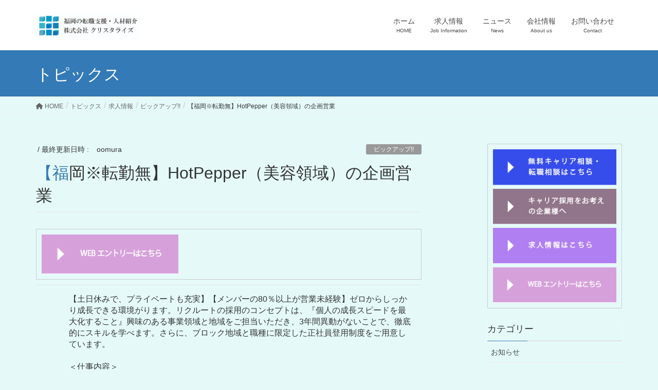

--- FILE ---
content_type: text/html; charset=UTF-8
request_url: https://crystal-lize.net/2022/08/09/%E3%80%90%E7%A6%8F%E5%B2%A1%E2%80%BB%E8%BB%A2%E5%8B%A4%E7%84%A1%E3%80%91hotpepper%EF%BC%88%E7%BE%8E%E5%AE%B9%E9%A0%98%E5%9F%9F%EF%BC%89%E3%81%AE%E4%BC%81%E7%94%BB%E5%96%B6%E6%A5%AD/
body_size: 113826
content:
<!DOCTYPE html>
<html dir="ltr" lang="ja"
	prefix="og: https://ogp.me/ns#" >
<head>
<meta charset="utf-8">
<meta http-equiv="X-UA-Compatible" content="IE=edge">
<meta name="viewport" content="width=device-width, initial-scale=1">

<style id="jetpack-boost-critical-css">@media all{.btn{white-space:inherit}.page_top_btn{position:fixed;right:2%;bottom:3%;z-index:99999;width:40px;height:38px;color:transparent;border:none;background:rgba(0,0,0,.8);box-shadow:0 0 0 1px rgba(255,255,255,.8),0 0 0 2px rgba(0,0,0,.8);background-image:var(--ver_page_top_button_url);background-size:50%;background-repeat:no-repeat;background-position:center;opacity:0;text-decoration:none}}@media all{@charset "UTF-8";ol,ul{box-sizing:border-box}.screen-reader-text{border:0;clip:rect(1px,1px,1px,1px);clip-path:inset(50%);height:1px;margin:-1px;overflow:hidden;padding:0;position:absolute;width:1px;word-wrap:normal!important}html :where(img[class*=wp-image-]){height:auto;max-width:100%}}@media all{html{font-family:sans-serif;-ms-text-size-adjust:100%;-webkit-text-size-adjust:100%}body{margin:0}article,aside,header,nav{display:block}a{background-color:transparent}strong{font-weight:700}h1{font-size:2em;margin:.67em 0}img{border:0}svg:not(:root){overflow:hidden}table{border-collapse:collapse;border-spacing:0}td,th{padding:0}*{box-sizing:border-box}html{font-size:10px}body{font-family:"Helvetica Neue",Helvetica,Arial,sans-serif;font-size:14px;line-height:1.42857143;color:#333;background-color:#fff}a{color:#337ab7;text-decoration:none}img{vertical-align:middle}h1{font-family:inherit;font-weight:500;line-height:1.1;color:inherit}h1{margin-top:20px;margin-bottom:10px}h1{font-size:36px}p{margin:0 0 10px}.page-header{padding-bottom:9px;margin:40px 0 20px;border-bottom:1px solid #eee}ol,ul{margin-top:0;margin-bottom:10px}ul ul{margin-bottom:0}dl{margin-top:0;margin-bottom:20px}dd,dt{line-height:1.42857143}dt{font-weight:700}dd{margin-left:0}.container{padding-right:15px;padding-left:15px;margin-right:auto;margin-left:auto}.row{margin-right:-15px;margin-left:-15px}.col-md-12,.col-md-3,.col-md-8{position:relative;min-height:1px;padding-right:15px;padding-left:15px}table{background-color:transparent}th{text-align:left}.btn{display:inline-block;margin-bottom:0;font-weight:400;text-align:center;white-space:nowrap;vertical-align:middle;touch-action:manipulation;background-image:none;border:1px solid transparent;padding:6px 12px;font-size:14px;line-height:1.42857143;border-radius:4px}.btn-primary{color:#fff;background-color:#337ab7;border-color:#2e6da4}.btn-xs{padding:1px 5px;font-size:12px;line-height:1.5;border-radius:3px}.nav{padding-left:0;margin-bottom:0;list-style:none}.nav>li{position:relative;display:block}.nav>li>a{position:relative;display:block;padding:10px 15px}.navbar{position:relative;min-height:50px;margin-bottom:20px;border:1px solid transparent}.container>.navbar-header{margin-right:-15px;margin-left:-15px}.navbar-brand{float:left;height:50px;padding:15px 15px;font-size:18px;line-height:20px}.breadcrumb{padding:8px 15px;margin-bottom:20px;list-style:none;background-color:#f5f5f5;border-radius:4px}.breadcrumb>li{display:inline-block}.breadcrumb>li+li:before{padding:0 5px;color:#ccc;content:"/\00a0"}.pager{padding-left:0;margin:20px 0;text-align:center;list-style:none}.pager li{display:inline}.pager li>a{display:inline-block;padding:5px 14px;background-color:#fff;border:1px solid #ddd;border-radius:15px}.pager .previous>a{float:left}.container:after,.container:before,.nav:after,.nav:before,.navbar-header:after,.navbar-header:before,.navbar:after,.navbar:before,.pager:after,.pager:before,.row:after,.row:before{display:table;content:" "}.container:after,.nav:after,.navbar-header:after,.navbar:after,.pager:after,.row:after{clear:both}@-ms-viewport{width:device-width}body{font-family:"メイリオ",Meiryo,"ＭＳ Ｐゴシック","Hiragino Kaku Gothic Pro","ヒラギノ角ゴ Pro W3",sans-serif;-ms-word-wrap:break-word;word-wrap:break-word;font-size:16px}img{max-width:100%;height:auto}img{max-width:100%;height:auto}p{line-height:1.8em;margin-bottom:1.2em}dl,ol,ul{margin-top:1.5em;margin-bottom:1.2em}li{margin-bottom:.8em;line-height:1.65em}dd,dt{padding-left:10px;border-left-width:2px;border-left-style:solid;margin-bottom:10px}dt{border-left-color:#337ab7}dd{border-left-color:#e5e5e5}ul ul{margin-top:10px;margin-bottom:10px}h1{line-height:1.7em}h1:first-child{margin-top:0}.subSection-title{padding-bottom:8px;position:relative}table{border-collapse:collapse;border-spacing:0;width:100%;border-top:1px solid #e5e5e5}table tbody tr td,table tbody tr th,table td,table th{padding:1em;border-bottom:1px solid #e5e5e5}table th{font-weight:lighter}.btn{white-space:normal}.btn-xs{padding-left:15px;padding-right:15px}.subSection-title{border-bottom:1px solid #ccc;box-shadow:0 1px 2px rgba(255,255,255,.9)}.subSection-title:after{content:".";line-height:0;display:block;overflow:hidden;position:absolute;bottom:-1px;width:30%;border-bottom:1px solid #337ab7}body,html{overflow-x:hidden}.nav li a{color:#464646}.screen-reader-text{display:none}.siteHeader{width:100%;z-index:1000;top:0;background-color:#fff;box-shadow:0 1px 3px rgba(0,0,0,.1);margin-bottom:0;min-height:46px;border:none}.siteHeader.navbar{border-radius:0}.siteHeader .container{padding-top:5px;padding-bottom:4px}.navbar-brand{height:auto;padding:5px 0;margin:0;font-size:32px;line-height:1.5em}.navbar-brand a{color:#333}.navbar-brand img{max-height:40px;display:block}nav{font-size:14px}nav ul{margin-top:0}nav li{margin-bottom:0}ul.gMenu a{display:block;overflow:hidden;text-decoration:none}ul.gMenu ul{padding-left:0;width:auto;display:block;margin-bottom:0}ul.gMenu ul li{list-style-type:none}ul.gMenu ul li a{display:block;overflow:hidden;padding:10px 1em 10px 2em;width:auto}.gMenu_name{font-weight:400}.gMenu_description{display:block;overflow:hidden;font-size:10px;line-height:14px}.page-header{margin-top:0;margin-bottom:0;padding-bottom:0}.page-header_pageTitle{margin:15px 0 10px;font-size:22px;line-height:1.1}.breadSection{border-bottom:1px solid #e5e5e5}.breadSection .breadcrumb{margin-top:0;margin-bottom:0;background:0 0}.breadSection .breadcrumb>li+li:before{content:">"}.breadSection .breadcrumb li{margin-bottom:0;list-style:none}.breadSection .breadcrumb span{font-size:.75em}.mainSection header{position:relative;border-bottom:1px solid #e5e5e5}.mainSection header h1{margin-top:0;line-height:1.4em}h1.entry-title{font-size:32px}.entry-meta{margin-bottom:.8em;padding-left:3px}.entry-meta_items{font-size:12px}.entry-meta_items_author{margin-left:.8em}.entry-meta_items_term{float:right;margin-right:0}.entry-body{padding:1em 0 1.5em}.entry-body::after{content:"";clear:both;display:block}.entry-footer{display:block;overflow:hidden;margin-bottom:2em}.entry-meta-dataList{display:block;overflow:hidden;padding-top:3px}.entry-meta-dataList dl{margin:0 0 2px}.entry-meta-dataList dd,.entry-meta-dataList dt{display:block;overflow:hidden;margin-bottom:0}.entry-meta-dataList dt{float:left;background-color:#666;color:#fff;font-size:10px;line-height:1.1em;padding:4px 8px;font-weight:lighter;margin-right:10px;border:none}.entry-meta-dataList dd{font-size:12px;border:none;padding-left:0}.entry-meta-dataList dd a{display:inline-block;padding:3px 2px 1px}.pager li{margin-bottom:10px;display:inline-block}.pager li>a{border-radius:0;padding:7px 15px 5px}.pager li{display:block;overflow:hidden;float:none}.pager li a{display:block;overflow:hidden;float:none;width:100%;text-align:left}.pager li.previous a:before{content:"«";margin-right:.8em}.subSection{display:block}.subSection .widget{margin-bottom:25px}.subSection:after{content:"";clear:both;display:block}.subSection-title{font-size:18px;margin-bottom:15px}.widget{display:block}.widget .subSection-title{margin-top:0;font-size:18px}.widget ul{margin-top:0}.widget:after{content:"";clear:both;display:block}.widget_nav_menu ul{padding-left:0;margin:0;font-size:14px;list-style:none}.widget_nav_menu .subSection-title{margin-bottom:0}.widget_nav_menu ul li{margin-bottom:0}.widget_nav_menu ul li a{display:block;padding:10px .5em 8px;border-bottom:1px solid #e5e5e5;color:#464646;box-shadow:0 1px 0 rgba(255,255,255,.9)}.widget_nav_menu ul li li a{padding-left:1.5em}.widget_nav_menu ul ul{margin:0;padding-left:0}.page-header{background-color:#337ab7;color:#fff}.breadSection{border-bottom:1px solid #f3f3f3}.breadSection .breadcrumb{padding:6px 15px}.breadSection .breadcrumb li{line-height:1.2}.breadSection .breadcrumb a{color:#666;padding-bottom:2px}.breadSection .breadcrumb>li+li:before{content:"/"}.siteContent{padding:1.5em 0 1.5em}.single h1.entry-title:first-letter{color:#337ab7}@media (min-width:768px){.container{width:750px}.navbar{border-radius:4px}.navbar-header{float:left}.container>.navbar-header{margin-right:0;margin-left:0}.navbar>.container .navbar-brand{margin-left:-15px}.entry-meta_items{font-size:14px}.entry-body{padding:2em 0 2.5em}.siteContent{padding:2.5em 0 2.5em}}@media (min-width:992px){.container{width:970px}.col-md-12,.col-md-3,.col-md-8{float:left}.col-md-12{width:100%}.col-md-8{width:66.66666667%}.col-md-3{width:25%}.col-md-offset-1{margin-left:8.33333333%}.siteHeader .container{padding-top:20px;padding-bottom:18px}.navbar>.container .navbar-brand{margin-left:0}.navbar-header{float:left}.navbar-brand img{max-height:50px}.gMenu_name{text-align:center;display:block}.gMenu_description{text-align:center}ul.gMenu>li{position:relative;float:left}ul.gMenu>li>a{border-bottom:none}ul.gMenu>li>ul.sub-menu{display:none;position:absolute;z-index:1000;left:50%;width:120px}ul.gMenu>li>ul.sub-menu li{width:240px;left:-120px;margin:0;display:block;overflow:visible;position:relative;list-style:none;box-shadow:1px 1px 3px rgba(0,0,0,.2)}ul.gMenu>li>ul.sub-menu li a{padding-left:1.5em}.page-header_pageTitle{margin:30px 0 25px;font-size:32px}ul.gMenu{float:right}ul.gMenu>li>a{border-bottom:none}ul.gMenu>li>a:after{position:absolute;left:0;overflow:hidden;content:".";line-height:0;bottom:0;display:block;border-bottom:1px solid #337ab7;width:0}ul.gMenu>li>ul.sub-menu li a{background-color:#fff}.siteContent{padding:3em 0 3em}}@media (min-width:1200px){.container{width:1170px}.siteContent{padding:3.5em 0 3.5em}}@media (max-width:991px){.navbar-header{float:none}.navbar-brand{float:inherit;text-align:center;padding:0 45px}.navbar-brand img{display:block;margin:0 auto}.gMenu_outer{overflow:scroll;display:none;height:20em}.gMenu_description{display:none}ul.gMenu{margin-bottom:0}ul.gMenu{border-top:1px solid rgba(0,0,0,.15)}ul.gMenu a{border-bottom:1px solid rgba(0,0,0,.15)}}@media (max-width:767px){h1{font-size:24px}.entry-meta .entry-meta_items_term{float:none;display:block;margin-top:.5em}h1.entry-title{font-size:26px}}}@media all{.vk-mobile-nav-menu-btn{position:fixed;top:5px;left:5px;z-index:2100;overflow:hidden;border:1px solid #333;border-radius:2px;width:34px;height:34px;text-indent:-9999px;background-size:24px 24px}.vk-mobile-nav-menu-btn.position-right{left:inherit;right:5px}.vk-mobile-nav{position:fixed;z-index:2000;width:100%;height:100%;display:block;padding:45px 10px;overflow:scroll;top:0}.vk-mobile-nav .vk-mobile-nav-menu-outer{margin-bottom:1.5em}.vk-mobile-nav nav ul{padding:0;margin:0}.vk-mobile-nav nav ul li{list-style:none;line-height:1.65}.vk-mobile-nav nav ul li a{padding:.7em .5em;position:relative;display:block;overflow:hidden}.vk-mobile-nav nav ul li li a{padding-left:1.5em}.vk-mobile-nav.vk-mobile-nav-drop-in{top:-2000px}.vk-menu-acc{position:relative}.vk-menu-acc li{position:relative;margin-bottom:0}.vk-menu-acc li.menu-item-has-children>a{padding-right:3em}.vk-menu-acc ul.sub-menu{max-height:0;opacity:0;overflow:hidden;position:relative;z-index:1;display:block}.vk-menu-acc ul.sub-menu li a{display:block;overflow:hidden}.vk-mobile-nav-menu-btn{border-color:#333;background:var(--vk-mobile-nav-menu-btn-bg-src) center 50% no-repeat rgba(255,255,255,.8)}.vk-mobile-nav{background-color:#fff;border-bottom:1px solid #e5e5e5}.vk-mobile-nav nav>ul{border-top:1px solid #ccc}.vk-mobile-nav nav ul li a{color:#333;border-bottom:1px solid #ccc}.siteHeader_logo{font-weight:500}@media (min-width:992px){body.device-pc .vk-mobile-nav-menu-btn{display:none}body.device-pc .vk-mobile-nav{display:none}}}@media all{.fa{font-family:var(--fa-style-family,"Font Awesome 6 Free");font-weight:var(--fa-style,900)}.fa{-moz-osx-font-smoothing:grayscale;-webkit-font-smoothing:antialiased;display:var(--fa-display,inline-block);font-style:normal;font-variant:normal;line-height:1;text-rendering:auto}.fa-home:before{content:"\f015"}}@media all{@charset "UTF-8";.screen-reader-text{clip:rect(1px,1px,1px,1px);word-wrap:normal!important;border:0;-webkit-clip-path:inset(50%);clip-path:inset(50%);height:1px;margin:-1px;overflow:hidden;padding:0;position:absolute!important;width:1px}}</style><title>【福岡※転勤無】HotPepper（美容領域）の企画営業 | 福岡の転職支援・人材紹介会社 株式会社クリスタライズ</title>

		<!-- All in One SEO 4.4.3 - aioseo.com -->
		<meta name="description" content="仕事内容 【土日休みで、プライベートも充実】【メンバーの80％以上が営業未経験】ゼロからしっかり成長できる環境" />
		<meta name="robots" content="max-image-preview:large" />
		<link rel="canonical" href="https://crystal-lize.net/2022/08/09/%e3%80%90%e7%a6%8f%e5%b2%a1%e2%80%bb%e8%bb%a2%e5%8b%a4%e7%84%a1%e3%80%91hotpepper%ef%bc%88%e7%be%8e%e5%ae%b9%e9%a0%98%e5%9f%9f%ef%bc%89%e3%81%ae%e4%bc%81%e7%94%bb%e5%96%b6%e6%a5%ad/" />
		<meta name="generator" content="All in One SEO (AIOSEO) 4.4.3" />
		<meta property="og:locale" content="ja_JP" />
		<meta property="og:site_name" content="福岡の転職支援・人材紹介会社　株式会社クリスタライズ | 弊社クリスタライズは、福岡エリアを中心に地場企業から大手優良企業の求人情報の提供ならびに転職支援を行う、福岡本社の転職エージェントです。" />
		<meta property="og:type" content="article" />
		<meta property="og:title" content="【福岡※転勤無】HotPepper（美容領域）の企画営業 | 福岡の転職支援・人材紹介会社 株式会社クリスタライズ" />
		<meta property="og:description" content="仕事内容 【土日休みで、プライベートも充実】【メンバーの80％以上が営業未経験】ゼロからしっかり成長できる環境" />
		<meta property="og:url" content="https://crystal-lize.net/2022/08/09/%e3%80%90%e7%a6%8f%e5%b2%a1%e2%80%bb%e8%bb%a2%e5%8b%a4%e7%84%a1%e3%80%91hotpepper%ef%bc%88%e7%be%8e%e5%ae%b9%e9%a0%98%e5%9f%9f%ef%bc%89%e3%81%ae%e4%bc%81%e7%94%bb%e5%96%b6%e6%a5%ad/" />
		<meta property="article:published_time" content="2022-08-09T08:46:52+00:00" />
		<meta property="article:modified_time" content="2022-08-09T09:05:11+00:00" />
		<meta name="twitter:card" content="summary" />
		<meta name="twitter:title" content="【福岡※転勤無】HotPepper（美容領域）の企画営業 | 福岡の転職支援・人材紹介会社 株式会社クリスタライズ" />
		<meta name="twitter:description" content="仕事内容 【土日休みで、プライベートも充実】【メンバーの80％以上が営業未経験】ゼロからしっかり成長できる環境" />
		
		<!-- All in One SEO -->

<link rel='dns-prefetch' href='//stats.wp.com' />
<link rel='dns-prefetch' href='//v0.wordpress.com' />
<link rel="alternate" type="application/rss+xml" title="福岡の転職支援・人材紹介会社　株式会社クリスタライズ &raquo; フィード" href="https://crystal-lize.net/feed/" />
<link rel="alternate" type="application/rss+xml" title="福岡の転職支援・人材紹介会社　株式会社クリスタライズ &raquo; コメントフィード" href="https://crystal-lize.net/comments/feed/" />
<link rel="alternate" type="application/rss+xml" title="福岡の転職支援・人材紹介会社　株式会社クリスタライズ &raquo; 【福岡※転勤無】HotPepper（美容領域）の企画営業 のコメントのフィード" href="https://crystal-lize.net/2022/08/09/%e3%80%90%e7%a6%8f%e5%b2%a1%e2%80%bb%e8%bb%a2%e5%8b%a4%e7%84%a1%e3%80%91hotpepper%ef%bc%88%e7%be%8e%e5%ae%b9%e9%a0%98%e5%9f%9f%ef%bc%89%e3%81%ae%e4%bc%81%e7%94%bb%e5%96%b6%e6%a5%ad/feed/" />
<meta name="description" content="仕事内容【土日休みで、プライベートも充実】【メンバーの80％以上が営業未経験】ゼロからしっかり成長できる環境がります。リクルートの採用のコンセプトは、『個人の成長スピードを最大化すること』興味のある事業領域と地域をご担当いただき、3年間異動がないことで、徹底的にスキルを学べます。さらに、ブロック地域と職種に限定した正社員登用制度をご用意しています。＜仕事内容＞HotPepper Beautyの企画営業をご担当いただきます。【具体的には】担当" />
<style type="text/css">
img.wp-smiley,
img.emoji {
	display: inline !important;
	border: none !important;
	box-shadow: none !important;
	height: 1em !important;
	width: 1em !important;
	margin: 0 0.07em !important;
	vertical-align: -0.1em !important;
	background: none !important;
	padding: 0 !important;
}
</style>
	<noscript><link rel='stylesheet' id='vkExUnit_common_style-css' href='https://crystal-lize.net/wp-content/plugins/vk-all-in-one-expansion-unit/assets/css/vkExUnit_style.css?ver=9.90.3.2' type='text/css' media='all' />
</noscript><link rel='stylesheet' id='vkExUnit_common_style-css' href='https://crystal-lize.net/wp-content/plugins/vk-all-in-one-expansion-unit/assets/css/vkExUnit_style.css?ver=9.90.3.2' type='text/css' media="not all" data-media="all" onload="this.media=this.dataset.media; delete this.dataset.media; this.removeAttribute( 'onload' );" />
<style id='vkExUnit_common_style-inline-css' type='text/css'>
:root {--ver_page_top_button_url:url(https://crystal-lize.net/wp-content/plugins/vk-all-in-one-expansion-unit/assets/images/to-top-btn-icon.svg);}@font-face {font-weight: normal;font-style: normal;font-family: "vk_sns";src: url("https://crystal-lize.net/wp-content/plugins/vk-all-in-one-expansion-unit/inc/sns/icons/fonts/vk_sns.eot?-bq20cj");src: url("https://crystal-lize.net/wp-content/plugins/vk-all-in-one-expansion-unit/inc/sns/icons/fonts/vk_sns.eot?#iefix-bq20cj") format("embedded-opentype"),url("https://crystal-lize.net/wp-content/plugins/vk-all-in-one-expansion-unit/inc/sns/icons/fonts/vk_sns.woff?-bq20cj") format("woff"),url("https://crystal-lize.net/wp-content/plugins/vk-all-in-one-expansion-unit/inc/sns/icons/fonts/vk_sns.ttf?-bq20cj") format("truetype"),url("https://crystal-lize.net/wp-content/plugins/vk-all-in-one-expansion-unit/inc/sns/icons/fonts/vk_sns.svg?-bq20cj#vk_sns") format("svg");}
</style>
<noscript><link rel='stylesheet' id='wp-block-library-css' href='https://crystal-lize.net/wp-includes/css/dist/block-library/style.min.css?ver=6.3.7' type='text/css' media='all' />
</noscript><link rel='stylesheet' id='wp-block-library-css' href='https://crystal-lize.net/wp-includes/css/dist/block-library/style.min.css?ver=6.3.7' type='text/css' media="not all" data-media="all" onload="this.media=this.dataset.media; delete this.dataset.media; this.removeAttribute( 'onload' );" />
<style id='wp-block-library-inline-css' type='text/css'>
.has-text-align-justify{text-align:justify;}
.vk-cols--reverse{flex-direction:row-reverse}.vk-cols--hasbtn{margin-bottom:0}.vk-cols--hasbtn>.row>.vk_gridColumn_item,.vk-cols--hasbtn>.wp-block-column{position:relative;padding-bottom:3em}.vk-cols--hasbtn>.row>.vk_gridColumn_item>.wp-block-buttons,.vk-cols--hasbtn>.row>.vk_gridColumn_item>.vk_button,.vk-cols--hasbtn>.wp-block-column>.wp-block-buttons,.vk-cols--hasbtn>.wp-block-column>.vk_button{position:absolute;bottom:0;width:100%}.vk-cols--fit.wp-block-columns{gap:0}.vk-cols--fit.wp-block-columns,.vk-cols--fit.wp-block-columns:not(.is-not-stacked-on-mobile){margin-top:0;margin-bottom:0;justify-content:space-between}.vk-cols--fit.wp-block-columns>.wp-block-column *:last-child,.vk-cols--fit.wp-block-columns:not(.is-not-stacked-on-mobile)>.wp-block-column *:last-child{margin-bottom:0}.vk-cols--fit.wp-block-columns>.wp-block-column>.wp-block-cover,.vk-cols--fit.wp-block-columns:not(.is-not-stacked-on-mobile)>.wp-block-column>.wp-block-cover{margin-top:0}.vk-cols--fit.wp-block-columns.has-background,.vk-cols--fit.wp-block-columns:not(.is-not-stacked-on-mobile).has-background{padding:0}@media(max-width: 599px){.vk-cols--fit.wp-block-columns:not(.has-background)>.wp-block-column:not(.has-background),.vk-cols--fit.wp-block-columns:not(.is-not-stacked-on-mobile):not(.has-background)>.wp-block-column:not(.has-background){padding-left:0 !important;padding-right:0 !important}}@media(min-width: 782px){.vk-cols--fit.wp-block-columns .block-editor-block-list__block.wp-block-column:not(:first-child),.vk-cols--fit.wp-block-columns>.wp-block-column:not(:first-child),.vk-cols--fit.wp-block-columns:not(.is-not-stacked-on-mobile) .block-editor-block-list__block.wp-block-column:not(:first-child),.vk-cols--fit.wp-block-columns:not(.is-not-stacked-on-mobile)>.wp-block-column:not(:first-child){margin-left:0}}@media(min-width: 600px)and (max-width: 781px){.vk-cols--fit.wp-block-columns .wp-block-column:nth-child(2n),.vk-cols--fit.wp-block-columns:not(.is-not-stacked-on-mobile) .wp-block-column:nth-child(2n){margin-left:0}.vk-cols--fit.wp-block-columns .wp-block-column:not(:only-child),.vk-cols--fit.wp-block-columns:not(.is-not-stacked-on-mobile) .wp-block-column:not(:only-child){flex-basis:50% !important}}.vk-cols--fit--gap1.wp-block-columns{gap:1px}@media(min-width: 600px)and (max-width: 781px){.vk-cols--fit--gap1.wp-block-columns .wp-block-column:not(:only-child){flex-basis:calc(50% - 1px) !important}}.vk-cols--fit.vk-cols--grid>.block-editor-block-list__block,.vk-cols--fit.vk-cols--grid>.wp-block-column,.vk-cols--fit.vk-cols--grid:not(.is-not-stacked-on-mobile)>.block-editor-block-list__block,.vk-cols--fit.vk-cols--grid:not(.is-not-stacked-on-mobile)>.wp-block-column{flex-basis:50%;box-sizing:border-box}@media(max-width: 599px){.vk-cols--fit.vk-cols--grid.vk-cols--grid--alignfull>.wp-block-column:nth-child(2)>.wp-block-cover,.vk-cols--fit.vk-cols--grid:not(.is-not-stacked-on-mobile).vk-cols--grid--alignfull>.wp-block-column:nth-child(2)>.wp-block-cover{width:100vw;margin-right:calc((100% - 100vw)/2);margin-left:calc((100% - 100vw)/2)}}@media(min-width: 600px){.vk-cols--fit.vk-cols--grid.vk-cols--grid--alignfull>.wp-block-column:nth-child(2)>.wp-block-cover,.vk-cols--fit.vk-cols--grid:not(.is-not-stacked-on-mobile).vk-cols--grid--alignfull>.wp-block-column:nth-child(2)>.wp-block-cover{margin-right:calc(100% - 50vw);width:50vw}}@media(min-width: 600px){.vk-cols--fit.vk-cols--grid.vk-cols--grid--alignfull.vk-cols--reverse>.wp-block-column,.vk-cols--fit.vk-cols--grid:not(.is-not-stacked-on-mobile).vk-cols--grid--alignfull.vk-cols--reverse>.wp-block-column{margin-left:0;margin-right:0}.vk-cols--fit.vk-cols--grid.vk-cols--grid--alignfull.vk-cols--reverse>.wp-block-column:nth-child(2)>.wp-block-cover,.vk-cols--fit.vk-cols--grid:not(.is-not-stacked-on-mobile).vk-cols--grid--alignfull.vk-cols--reverse>.wp-block-column:nth-child(2)>.wp-block-cover{margin-left:calc(100% - 50vw)}}.vk-cols--menu h2,.vk-cols--menu h3,.vk-cols--menu h4,.vk-cols--menu h5{margin-bottom:.2em;text-shadow:#000 0 0 10px}.vk-cols--menu h2:first-child,.vk-cols--menu h3:first-child,.vk-cols--menu h4:first-child,.vk-cols--menu h5:first-child{margin-top:0}.vk-cols--menu p{margin-bottom:1rem;text-shadow:#000 0 0 10px}.vk-cols--menu .wp-block-cover__inner-container:last-child{margin-bottom:0}.vk-cols--fitbnrs .wp-block-column .wp-block-cover:hover img{filter:unset}.vk-cols--fitbnrs .wp-block-column .wp-block-cover:hover{background-color:unset}.vk-cols--fitbnrs .wp-block-column .wp-block-cover:hover .wp-block-cover__image-background{filter:unset !important}.vk-cols--fitbnrs .wp-block-cover__inner-container{position:absolute;height:100%;width:100%}.vk-cols--fitbnrs .vk_button{height:100%;margin:0}.vk-cols--fitbnrs .vk_button .vk_button_btn,.vk-cols--fitbnrs .vk_button .btn{height:100%;width:100%;border:none;box-shadow:none;background-color:unset !important;transition:unset}.vk-cols--fitbnrs .vk_button .vk_button_btn:hover,.vk-cols--fitbnrs .vk_button .btn:hover{transition:unset}.vk-cols--fitbnrs .vk_button .vk_button_btn:after,.vk-cols--fitbnrs .vk_button .btn:after{border:none}.vk-cols--fitbnrs .vk_button .vk_button_link_txt{width:100%;position:absolute;top:50%;left:50%;transform:translateY(-50%) translateX(-50%);font-size:2rem;text-shadow:#000 0 0 10px}.vk-cols--fitbnrs .vk_button .vk_button_link_subCaption{width:100%;position:absolute;top:calc(50% + 2.2em);left:50%;transform:translateY(-50%) translateX(-50%);text-shadow:#000 0 0 10px}@media(min-width: 992px){.vk-cols--media.wp-block-columns{gap:3rem}}.vk-fit-map figure{margin-bottom:0}.vk-fit-map iframe{position:relative;margin-bottom:0;display:block;max-height:400px;width:100vw}.vk-fit-map:is(.alignfull,.alignwide) div{max-width:100%}.vk-table--th--width25 :where(tr>*:first-child){width:25%}.vk-table--th--width30 :where(tr>*:first-child){width:30%}.vk-table--th--width35 :where(tr>*:first-child){width:35%}.vk-table--th--width40 :where(tr>*:first-child){width:40%}.vk-table--th--bg-bright :where(tr>*:first-child){background-color:var(--wp--preset--color--bg-secondary, rgba(0, 0, 0, 0.05))}@media(max-width: 599px){.vk-table--mobile-block :is(th,td){width:100%;display:block}.vk-table--mobile-block.wp-block-table table :is(th,td){border-top:none}}.vk-table--width--th25 :where(tr>*:first-child){width:25%}.vk-table--width--th30 :where(tr>*:first-child){width:30%}.vk-table--width--th35 :where(tr>*:first-child){width:35%}.vk-table--width--th40 :where(tr>*:first-child){width:40%}.no-margin{margin:0}@media(max-width: 599px){.wp-block-image.vk-aligncenter--mobile>.alignright{float:none;margin-left:auto;margin-right:auto}.vk-no-padding-horizontal--mobile{padding-left:0 !important;padding-right:0 !important}}
/* VK Color Palettes */
</style>
<noscript><link rel='stylesheet' id='jetpack-videopress-video-block-view-css' href='https://crystal-lize.net/wp-content/plugins/jetpack/jetpack_vendor/automattic/jetpack-videopress/build/block-editor/blocks/video/view.css?minify=false&#038;ver=34ae973733627b74a14e' type='text/css' media='all' />
</noscript><link rel='stylesheet' id='jetpack-videopress-video-block-view-css' href='https://crystal-lize.net/wp-content/plugins/jetpack/jetpack_vendor/automattic/jetpack-videopress/build/block-editor/blocks/video/view.css?minify=false&#038;ver=34ae973733627b74a14e' type='text/css' media="not all" data-media="all" onload="this.media=this.dataset.media; delete this.dataset.media; this.removeAttribute( 'onload' );" />
<noscript><link rel='stylesheet' id='mediaelement-css' href='https://crystal-lize.net/wp-includes/js/mediaelement/mediaelementplayer-legacy.min.css?ver=4.2.17' type='text/css' media='all' />
</noscript><link rel='stylesheet' id='mediaelement-css' href='https://crystal-lize.net/wp-includes/js/mediaelement/mediaelementplayer-legacy.min.css?ver=4.2.17' type='text/css' media="not all" data-media="all" onload="this.media=this.dataset.media; delete this.dataset.media; this.removeAttribute( 'onload' );" />
<noscript><link rel='stylesheet' id='wp-mediaelement-css' href='https://crystal-lize.net/wp-includes/js/mediaelement/wp-mediaelement.min.css?ver=6.3.7' type='text/css' media='all' />
</noscript><link rel='stylesheet' id='wp-mediaelement-css' href='https://crystal-lize.net/wp-includes/js/mediaelement/wp-mediaelement.min.css?ver=6.3.7' type='text/css' media="not all" data-media="all" onload="this.media=this.dataset.media; delete this.dataset.media; this.removeAttribute( 'onload' );" />
<style id='classic-theme-styles-inline-css' type='text/css'>
/*! This file is auto-generated */
.wp-block-button__link{color:#fff;background-color:#32373c;border-radius:9999px;box-shadow:none;text-decoration:none;padding:calc(.667em + 2px) calc(1.333em + 2px);font-size:1.125em}.wp-block-file__button{background:#32373c;color:#fff;text-decoration:none}
</style>
<style id='global-styles-inline-css' type='text/css'>
body{--wp--preset--color--black: #000000;--wp--preset--color--cyan-bluish-gray: #abb8c3;--wp--preset--color--white: #ffffff;--wp--preset--color--pale-pink: #f78da7;--wp--preset--color--vivid-red: #cf2e2e;--wp--preset--color--luminous-vivid-orange: #ff6900;--wp--preset--color--luminous-vivid-amber: #fcb900;--wp--preset--color--light-green-cyan: #7bdcb5;--wp--preset--color--vivid-green-cyan: #00d084;--wp--preset--color--pale-cyan-blue: #8ed1fc;--wp--preset--color--vivid-cyan-blue: #0693e3;--wp--preset--color--vivid-purple: #9b51e0;--wp--preset--gradient--vivid-cyan-blue-to-vivid-purple: linear-gradient(135deg,rgba(6,147,227,1) 0%,rgb(155,81,224) 100%);--wp--preset--gradient--light-green-cyan-to-vivid-green-cyan: linear-gradient(135deg,rgb(122,220,180) 0%,rgb(0,208,130) 100%);--wp--preset--gradient--luminous-vivid-amber-to-luminous-vivid-orange: linear-gradient(135deg,rgba(252,185,0,1) 0%,rgba(255,105,0,1) 100%);--wp--preset--gradient--luminous-vivid-orange-to-vivid-red: linear-gradient(135deg,rgba(255,105,0,1) 0%,rgb(207,46,46) 100%);--wp--preset--gradient--very-light-gray-to-cyan-bluish-gray: linear-gradient(135deg,rgb(238,238,238) 0%,rgb(169,184,195) 100%);--wp--preset--gradient--cool-to-warm-spectrum: linear-gradient(135deg,rgb(74,234,220) 0%,rgb(151,120,209) 20%,rgb(207,42,186) 40%,rgb(238,44,130) 60%,rgb(251,105,98) 80%,rgb(254,248,76) 100%);--wp--preset--gradient--blush-light-purple: linear-gradient(135deg,rgb(255,206,236) 0%,rgb(152,150,240) 100%);--wp--preset--gradient--blush-bordeaux: linear-gradient(135deg,rgb(254,205,165) 0%,rgb(254,45,45) 50%,rgb(107,0,62) 100%);--wp--preset--gradient--luminous-dusk: linear-gradient(135deg,rgb(255,203,112) 0%,rgb(199,81,192) 50%,rgb(65,88,208) 100%);--wp--preset--gradient--pale-ocean: linear-gradient(135deg,rgb(255,245,203) 0%,rgb(182,227,212) 50%,rgb(51,167,181) 100%);--wp--preset--gradient--electric-grass: linear-gradient(135deg,rgb(202,248,128) 0%,rgb(113,206,126) 100%);--wp--preset--gradient--midnight: linear-gradient(135deg,rgb(2,3,129) 0%,rgb(40,116,252) 100%);--wp--preset--font-size--small: 13px;--wp--preset--font-size--medium: 20px;--wp--preset--font-size--large: 36px;--wp--preset--font-size--x-large: 42px;--wp--preset--spacing--20: 0.44rem;--wp--preset--spacing--30: 0.67rem;--wp--preset--spacing--40: 1rem;--wp--preset--spacing--50: 1.5rem;--wp--preset--spacing--60: 2.25rem;--wp--preset--spacing--70: 3.38rem;--wp--preset--spacing--80: 5.06rem;--wp--preset--shadow--natural: 6px 6px 9px rgba(0, 0, 0, 0.2);--wp--preset--shadow--deep: 12px 12px 50px rgba(0, 0, 0, 0.4);--wp--preset--shadow--sharp: 6px 6px 0px rgba(0, 0, 0, 0.2);--wp--preset--shadow--outlined: 6px 6px 0px -3px rgba(255, 255, 255, 1), 6px 6px rgba(0, 0, 0, 1);--wp--preset--shadow--crisp: 6px 6px 0px rgba(0, 0, 0, 1);}:where(.is-layout-flex){gap: 0.5em;}:where(.is-layout-grid){gap: 0.5em;}body .is-layout-flow > .alignleft{float: left;margin-inline-start: 0;margin-inline-end: 2em;}body .is-layout-flow > .alignright{float: right;margin-inline-start: 2em;margin-inline-end: 0;}body .is-layout-flow > .aligncenter{margin-left: auto !important;margin-right: auto !important;}body .is-layout-constrained > .alignleft{float: left;margin-inline-start: 0;margin-inline-end: 2em;}body .is-layout-constrained > .alignright{float: right;margin-inline-start: 2em;margin-inline-end: 0;}body .is-layout-constrained > .aligncenter{margin-left: auto !important;margin-right: auto !important;}body .is-layout-constrained > :where(:not(.alignleft):not(.alignright):not(.alignfull)){max-width: var(--wp--style--global--content-size);margin-left: auto !important;margin-right: auto !important;}body .is-layout-constrained > .alignwide{max-width: var(--wp--style--global--wide-size);}body .is-layout-flex{display: flex;}body .is-layout-flex{flex-wrap: wrap;align-items: center;}body .is-layout-flex > *{margin: 0;}body .is-layout-grid{display: grid;}body .is-layout-grid > *{margin: 0;}:where(.wp-block-columns.is-layout-flex){gap: 2em;}:where(.wp-block-columns.is-layout-grid){gap: 2em;}:where(.wp-block-post-template.is-layout-flex){gap: 1.25em;}:where(.wp-block-post-template.is-layout-grid){gap: 1.25em;}.has-black-color{color: var(--wp--preset--color--black) !important;}.has-cyan-bluish-gray-color{color: var(--wp--preset--color--cyan-bluish-gray) !important;}.has-white-color{color: var(--wp--preset--color--white) !important;}.has-pale-pink-color{color: var(--wp--preset--color--pale-pink) !important;}.has-vivid-red-color{color: var(--wp--preset--color--vivid-red) !important;}.has-luminous-vivid-orange-color{color: var(--wp--preset--color--luminous-vivid-orange) !important;}.has-luminous-vivid-amber-color{color: var(--wp--preset--color--luminous-vivid-amber) !important;}.has-light-green-cyan-color{color: var(--wp--preset--color--light-green-cyan) !important;}.has-vivid-green-cyan-color{color: var(--wp--preset--color--vivid-green-cyan) !important;}.has-pale-cyan-blue-color{color: var(--wp--preset--color--pale-cyan-blue) !important;}.has-vivid-cyan-blue-color{color: var(--wp--preset--color--vivid-cyan-blue) !important;}.has-vivid-purple-color{color: var(--wp--preset--color--vivid-purple) !important;}.has-black-background-color{background-color: var(--wp--preset--color--black) !important;}.has-cyan-bluish-gray-background-color{background-color: var(--wp--preset--color--cyan-bluish-gray) !important;}.has-white-background-color{background-color: var(--wp--preset--color--white) !important;}.has-pale-pink-background-color{background-color: var(--wp--preset--color--pale-pink) !important;}.has-vivid-red-background-color{background-color: var(--wp--preset--color--vivid-red) !important;}.has-luminous-vivid-orange-background-color{background-color: var(--wp--preset--color--luminous-vivid-orange) !important;}.has-luminous-vivid-amber-background-color{background-color: var(--wp--preset--color--luminous-vivid-amber) !important;}.has-light-green-cyan-background-color{background-color: var(--wp--preset--color--light-green-cyan) !important;}.has-vivid-green-cyan-background-color{background-color: var(--wp--preset--color--vivid-green-cyan) !important;}.has-pale-cyan-blue-background-color{background-color: var(--wp--preset--color--pale-cyan-blue) !important;}.has-vivid-cyan-blue-background-color{background-color: var(--wp--preset--color--vivid-cyan-blue) !important;}.has-vivid-purple-background-color{background-color: var(--wp--preset--color--vivid-purple) !important;}.has-black-border-color{border-color: var(--wp--preset--color--black) !important;}.has-cyan-bluish-gray-border-color{border-color: var(--wp--preset--color--cyan-bluish-gray) !important;}.has-white-border-color{border-color: var(--wp--preset--color--white) !important;}.has-pale-pink-border-color{border-color: var(--wp--preset--color--pale-pink) !important;}.has-vivid-red-border-color{border-color: var(--wp--preset--color--vivid-red) !important;}.has-luminous-vivid-orange-border-color{border-color: var(--wp--preset--color--luminous-vivid-orange) !important;}.has-luminous-vivid-amber-border-color{border-color: var(--wp--preset--color--luminous-vivid-amber) !important;}.has-light-green-cyan-border-color{border-color: var(--wp--preset--color--light-green-cyan) !important;}.has-vivid-green-cyan-border-color{border-color: var(--wp--preset--color--vivid-green-cyan) !important;}.has-pale-cyan-blue-border-color{border-color: var(--wp--preset--color--pale-cyan-blue) !important;}.has-vivid-cyan-blue-border-color{border-color: var(--wp--preset--color--vivid-cyan-blue) !important;}.has-vivid-purple-border-color{border-color: var(--wp--preset--color--vivid-purple) !important;}.has-vivid-cyan-blue-to-vivid-purple-gradient-background{background: var(--wp--preset--gradient--vivid-cyan-blue-to-vivid-purple) !important;}.has-light-green-cyan-to-vivid-green-cyan-gradient-background{background: var(--wp--preset--gradient--light-green-cyan-to-vivid-green-cyan) !important;}.has-luminous-vivid-amber-to-luminous-vivid-orange-gradient-background{background: var(--wp--preset--gradient--luminous-vivid-amber-to-luminous-vivid-orange) !important;}.has-luminous-vivid-orange-to-vivid-red-gradient-background{background: var(--wp--preset--gradient--luminous-vivid-orange-to-vivid-red) !important;}.has-very-light-gray-to-cyan-bluish-gray-gradient-background{background: var(--wp--preset--gradient--very-light-gray-to-cyan-bluish-gray) !important;}.has-cool-to-warm-spectrum-gradient-background{background: var(--wp--preset--gradient--cool-to-warm-spectrum) !important;}.has-blush-light-purple-gradient-background{background: var(--wp--preset--gradient--blush-light-purple) !important;}.has-blush-bordeaux-gradient-background{background: var(--wp--preset--gradient--blush-bordeaux) !important;}.has-luminous-dusk-gradient-background{background: var(--wp--preset--gradient--luminous-dusk) !important;}.has-pale-ocean-gradient-background{background: var(--wp--preset--gradient--pale-ocean) !important;}.has-electric-grass-gradient-background{background: var(--wp--preset--gradient--electric-grass) !important;}.has-midnight-gradient-background{background: var(--wp--preset--gradient--midnight) !important;}.has-small-font-size{font-size: var(--wp--preset--font-size--small) !important;}.has-medium-font-size{font-size: var(--wp--preset--font-size--medium) !important;}.has-large-font-size{font-size: var(--wp--preset--font-size--large) !important;}.has-x-large-font-size{font-size: var(--wp--preset--font-size--x-large) !important;}
.wp-block-navigation a:where(:not(.wp-element-button)){color: inherit;}
:where(.wp-block-post-template.is-layout-flex){gap: 1.25em;}:where(.wp-block-post-template.is-layout-grid){gap: 1.25em;}
:where(.wp-block-columns.is-layout-flex){gap: 2em;}:where(.wp-block-columns.is-layout-grid){gap: 2em;}
.wp-block-pullquote{font-size: 1.5em;line-height: 1.6;}
</style>
<noscript><link rel='stylesheet' id='veu-cta-css' href='https://crystal-lize.net/wp-content/plugins/vk-all-in-one-expansion-unit/inc/call-to-action/package/assets/css/style.css?ver=9.90.3.2' type='text/css' media='all' />
</noscript><link rel='stylesheet' id='veu-cta-css' href='https://crystal-lize.net/wp-content/plugins/vk-all-in-one-expansion-unit/inc/call-to-action/package/assets/css/style.css?ver=9.90.3.2' type='text/css' media="not all" data-media="all" onload="this.media=this.dataset.media; delete this.dataset.media; this.removeAttribute( 'onload' );" />
<noscript><style id='vk-swiper-style-css' type='text/css'>@font-face{font-family:swiper-icons;src:url('[data-uri]');font-weight:400;font-style:normal}:root{--swiper-theme-color:#007aff}.swiper,swiper-container{margin-left:auto;margin-right:auto;position:relative;overflow:hidden;list-style:none;padding:0;z-index:1;display:block}.swiper-vertical>.swiper-wrapper{flex-direction:column}.swiper-wrapper{position:relative;width:100%;height:100%;z-index:1;display:flex;transition-property:transform;transition-timing-function:var(--swiper-wrapper-transition-timing-function,initial);box-sizing:content-box}.swiper-android .swiper-slide,.swiper-wrapper{transform:translate3d(0px,0,0)}.swiper-horizontal{touch-action:pan-y}.swiper-vertical{touch-action:pan-x}.swiper-slide,swiper-slide{flex-shrink:0;width:100%;height:100%;position:relative;transition-property:transform;display:block}.swiper-slide-invisible-blank{visibility:hidden}.swiper-autoheight,.swiper-autoheight .swiper-slide{height:auto}.swiper-autoheight .swiper-wrapper{align-items:flex-start;transition-property:transform,height}.swiper-backface-hidden .swiper-slide{transform:translateZ(0);-webkit-backface-visibility:hidden;backface-visibility:hidden}.swiper-3d.swiper-css-mode .swiper-wrapper{perspective:1200px}.swiper-3d .swiper-wrapper{transform-style:preserve-3d}.swiper-3d{perspective:1200px}.swiper-3d .swiper-cube-shadow,.swiper-3d .swiper-slide,.swiper-3d .swiper-slide-shadow,.swiper-3d .swiper-slide-shadow-bottom,.swiper-3d .swiper-slide-shadow-left,.swiper-3d .swiper-slide-shadow-right,.swiper-3d .swiper-slide-shadow-top{transform-style:preserve-3d}.swiper-3d .swiper-slide-shadow,.swiper-3d .swiper-slide-shadow-bottom,.swiper-3d .swiper-slide-shadow-left,.swiper-3d .swiper-slide-shadow-right,.swiper-3d .swiper-slide-shadow-top{position:absolute;left:0;top:0;width:100%;height:100%;pointer-events:none;z-index:10}.swiper-3d .swiper-slide-shadow{background:rgba(0,0,0,.15)}.swiper-3d .swiper-slide-shadow-left{background-image:linear-gradient(to left,rgba(0,0,0,.5),rgba(0,0,0,0))}.swiper-3d .swiper-slide-shadow-right{background-image:linear-gradient(to right,rgba(0,0,0,.5),rgba(0,0,0,0))}.swiper-3d .swiper-slide-shadow-top{background-image:linear-gradient(to top,rgba(0,0,0,.5),rgba(0,0,0,0))}.swiper-3d .swiper-slide-shadow-bottom{background-image:linear-gradient(to bottom,rgba(0,0,0,.5),rgba(0,0,0,0))}.swiper-css-mode>.swiper-wrapper{overflow:auto;scrollbar-width:none;-ms-overflow-style:none}.swiper-css-mode>.swiper-wrapper::-webkit-scrollbar{display:none}.swiper-css-mode>.swiper-wrapper>.swiper-slide{scroll-snap-align:start start}.swiper-horizontal.swiper-css-mode>.swiper-wrapper{scroll-snap-type:x mandatory}.swiper-vertical.swiper-css-mode>.swiper-wrapper{scroll-snap-type:y mandatory}.swiper-centered>.swiper-wrapper::before{content:'';flex-shrink:0;order:9999}.swiper-centered>.swiper-wrapper>.swiper-slide{scroll-snap-align:center center;scroll-snap-stop:always}.swiper-centered.swiper-horizontal>.swiper-wrapper>.swiper-slide:first-child{margin-inline-start:var(--swiper-centered-offset-before)}.swiper-centered.swiper-horizontal>.swiper-wrapper::before{height:100%;min-height:1px;width:var(--swiper-centered-offset-after)}.swiper-centered.swiper-vertical>.swiper-wrapper>.swiper-slide:first-child{margin-block-start:var(--swiper-centered-offset-before)}.swiper-centered.swiper-vertical>.swiper-wrapper::before{width:100%;min-width:1px;height:var(--swiper-centered-offset-after)}.swiper-lazy-preloader{width:42px;height:42px;position:absolute;left:50%;top:50%;margin-left:-21px;margin-top:-21px;z-index:10;transform-origin:50%;box-sizing:border-box;border:4px solid var(--swiper-preloader-color,var(--swiper-theme-color));border-radius:50%;border-top-color:transparent}.swiper-watch-progress .swiper-slide-visible .swiper-lazy-preloader,.swiper:not(.swiper-watch-progress) .swiper-lazy-preloader,swiper-container:not(.swiper-watch-progress) .swiper-lazy-preloader{animation:swiper-preloader-spin 1s infinite linear}.swiper-lazy-preloader-white{--swiper-preloader-color:#fff}.swiper-lazy-preloader-black{--swiper-preloader-color:#000}@keyframes swiper-preloader-spin{0%{transform:rotate(0deg)}100%{transform:rotate(360deg)}}.swiper-virtual .swiper-slide{-webkit-backface-visibility:hidden;transform:translateZ(0)}.swiper-virtual.swiper-css-mode .swiper-wrapper::after{content:'';position:absolute;left:0;top:0;pointer-events:none}.swiper-virtual.swiper-css-mode.swiper-horizontal .swiper-wrapper::after{height:1px;width:var(--swiper-virtual-size)}.swiper-virtual.swiper-css-mode.swiper-vertical .swiper-wrapper::after{width:1px;height:var(--swiper-virtual-size)}:root{--swiper-navigation-size:44px}.swiper-button-next,.swiper-button-prev{position:absolute;top:var(--swiper-navigation-top-offset,50%);width:calc(var(--swiper-navigation-size)/44 * 27);height:var(--swiper-navigation-size);margin-top:calc(0px - (var(--swiper-navigation-size)/2));z-index:10;cursor:pointer;display:flex;align-items:center;justify-content:center;color:var(--swiper-navigation-color,var(--swiper-theme-color))}.swiper-button-next.swiper-button-disabled,.swiper-button-prev.swiper-button-disabled{opacity:.35;cursor:auto;pointer-events:none}.swiper-button-next.swiper-button-hidden,.swiper-button-prev.swiper-button-hidden{opacity:0;cursor:auto;pointer-events:none}.swiper-navigation-disabled .swiper-button-next,.swiper-navigation-disabled .swiper-button-prev{display:none!important}.swiper-button-next:after,.swiper-button-prev:after{font-family:swiper-icons;font-size:var(--swiper-navigation-size);text-transform:none!important;letter-spacing:0;font-variant:initial;line-height:1}.swiper-button-prev,.swiper-rtl .swiper-button-next{left:var(--swiper-navigation-sides-offset,10px);right:auto}.swiper-button-prev:after,.swiper-rtl .swiper-button-next:after{content:'prev'}.swiper-button-next,.swiper-rtl .swiper-button-prev{right:var(--swiper-navigation-sides-offset,10px);left:auto}.swiper-button-next:after,.swiper-rtl .swiper-button-prev:after{content:'next'}.swiper-button-lock{display:none}.swiper-pagination{position:absolute;text-align:center;transition:.3s opacity;transform:translate3d(0,0,0);z-index:10}.swiper-pagination.swiper-pagination-hidden{opacity:0}.swiper-pagination-disabled>.swiper-pagination,.swiper-pagination.swiper-pagination-disabled{display:none!important}.swiper-horizontal>.swiper-pagination-bullets,.swiper-pagination-bullets.swiper-pagination-horizontal,.swiper-pagination-custom,.swiper-pagination-fraction{bottom:var(--swiper-pagination-bottom,8px);top:var(--swiper-pagination-top,auto);left:0;width:100%}.swiper-pagination-bullets-dynamic{overflow:hidden;font-size:0}.swiper-pagination-bullets-dynamic .swiper-pagination-bullet{transform:scale(.33);position:relative}.swiper-pagination-bullets-dynamic .swiper-pagination-bullet-active{transform:scale(1)}.swiper-pagination-bullets-dynamic .swiper-pagination-bullet-active-main{transform:scale(1)}.swiper-pagination-bullets-dynamic .swiper-pagination-bullet-active-prev{transform:scale(.66)}.swiper-pagination-bullets-dynamic .swiper-pagination-bullet-active-prev-prev{transform:scale(.33)}.swiper-pagination-bullets-dynamic .swiper-pagination-bullet-active-next{transform:scale(.66)}.swiper-pagination-bullets-dynamic .swiper-pagination-bullet-active-next-next{transform:scale(.33)}.swiper-pagination-bullet{width:var(--swiper-pagination-bullet-width,var(--swiper-pagination-bullet-size,8px));height:var(--swiper-pagination-bullet-height,var(--swiper-pagination-bullet-size,8px));display:inline-block;border-radius:var(--swiper-pagination-bullet-border-radius,50%);background:var(--swiper-pagination-bullet-inactive-color,#000);opacity:var(--swiper-pagination-bullet-inactive-opacity,.2)}button.swiper-pagination-bullet{border:none;margin:0;padding:0;box-shadow:none;-webkit-appearance:none;appearance:none}.swiper-pagination-clickable .swiper-pagination-bullet{cursor:pointer}.swiper-pagination-bullet:only-child{display:none!important}.swiper-pagination-bullet-active{opacity:var(--swiper-pagination-bullet-opacity,1);background:var(--swiper-pagination-color,var(--swiper-theme-color))}.swiper-pagination-vertical.swiper-pagination-bullets,.swiper-vertical>.swiper-pagination-bullets{right:var(--swiper-pagination-right,8px);left:var(--swiper-pagination-left,auto);top:50%;transform:translate3d(0px,-50%,0)}.swiper-pagination-vertical.swiper-pagination-bullets .swiper-pagination-bullet,.swiper-vertical>.swiper-pagination-bullets .swiper-pagination-bullet{margin:var(--swiper-pagination-bullet-vertical-gap,6px) 0;display:block}.swiper-pagination-vertical.swiper-pagination-bullets.swiper-pagination-bullets-dynamic,.swiper-vertical>.swiper-pagination-bullets.swiper-pagination-bullets-dynamic{top:50%;transform:translateY(-50%);width:8px}.swiper-pagination-vertical.swiper-pagination-bullets.swiper-pagination-bullets-dynamic .swiper-pagination-bullet,.swiper-vertical>.swiper-pagination-bullets.swiper-pagination-bullets-dynamic .swiper-pagination-bullet{display:inline-block;transition:.2s transform,.2s top}.swiper-horizontal>.swiper-pagination-bullets .swiper-pagination-bullet,.swiper-pagination-horizontal.swiper-pagination-bullets .swiper-pagination-bullet{margin:0 var(--swiper-pagination-bullet-horizontal-gap,4px)}.swiper-horizontal>.swiper-pagination-bullets.swiper-pagination-bullets-dynamic,.swiper-pagination-horizontal.swiper-pagination-bullets.swiper-pagination-bullets-dynamic{left:50%;transform:translateX(-50%);white-space:nowrap}.swiper-horizontal>.swiper-pagination-bullets.swiper-pagination-bullets-dynamic .swiper-pagination-bullet,.swiper-pagination-horizontal.swiper-pagination-bullets.swiper-pagination-bullets-dynamic .swiper-pagination-bullet{transition:.2s transform,.2s left}.swiper-horizontal.swiper-rtl>.swiper-pagination-bullets-dynamic .swiper-pagination-bullet,:host(.swiper-horizontal.swiper-rtl) .swiper-pagination-bullets-dynamic .swiper-pagination-bullet{transition:.2s transform,.2s right}.swiper-pagination-fraction{color:var(--swiper-pagination-fraction-color,inherit)}.swiper-pagination-progressbar{background:var(--swiper-pagination-progressbar-bg-color,rgba(0,0,0,.25));position:absolute}.swiper-pagination-progressbar .swiper-pagination-progressbar-fill{background:var(--swiper-pagination-color,var(--swiper-theme-color));position:absolute;left:0;top:0;width:100%;height:100%;transform:scale(0);transform-origin:left top}.swiper-rtl .swiper-pagination-progressbar .swiper-pagination-progressbar-fill{transform-origin:right top}.swiper-horizontal>.swiper-pagination-progressbar,.swiper-pagination-progressbar.swiper-pagination-horizontal,.swiper-pagination-progressbar.swiper-pagination-vertical.swiper-pagination-progressbar-opposite,.swiper-vertical>.swiper-pagination-progressbar.swiper-pagination-progressbar-opposite{width:100%;height:var(--swiper-pagination-progressbar-size,4px);left:0;top:0}.swiper-horizontal>.swiper-pagination-progressbar.swiper-pagination-progressbar-opposite,.swiper-pagination-progressbar.swiper-pagination-horizontal.swiper-pagination-progressbar-opposite,.swiper-pagination-progressbar.swiper-pagination-vertical,.swiper-vertical>.swiper-pagination-progressbar{width:var(--swiper-pagination-progressbar-size,4px);height:100%;left:0;top:0}.swiper-pagination-lock{display:none}.swiper-scrollbar{border-radius:var(--swiper-scrollbar-border-radius,10px);position:relative;-ms-touch-action:none;background:var(--swiper-scrollbar-bg-color,rgba(0,0,0,.1))}.swiper-scrollbar-disabled>.swiper-scrollbar,.swiper-scrollbar.swiper-scrollbar-disabled{display:none!important}.swiper-horizontal>.swiper-scrollbar,.swiper-scrollbar.swiper-scrollbar-horizontal{position:absolute;left:var(--swiper-scrollbar-sides-offset,1%);bottom:var(--swiper-scrollbar-bottom,4px);top:var(--swiper-scrollbar-top,auto);z-index:50;height:var(--swiper-scrollbar-size,4px);width:calc(100% - 2 * var(--swiper-scrollbar-sides-offset,1%))}.swiper-scrollbar.swiper-scrollbar-vertical,.swiper-vertical>.swiper-scrollbar{position:absolute;left:var(--swiper-scrollbar-left,auto);right:var(--swiper-scrollbar-right,4px);top:var(--swiper-scrollbar-sides-offset,1%);z-index:50;width:var(--swiper-scrollbar-size,4px);height:calc(100% - 2 * var(--swiper-scrollbar-sides-offset,1%))}.swiper-scrollbar-drag{height:100%;width:100%;position:relative;background:var(--swiper-scrollbar-drag-bg-color,rgba(0,0,0,.5));border-radius:var(--swiper-scrollbar-border-radius,10px);left:0;top:0}.swiper-scrollbar-cursor-drag{cursor:move}.swiper-scrollbar-lock{display:none}.swiper-zoom-container{width:100%;height:100%;display:flex;justify-content:center;align-items:center;text-align:center}.swiper-zoom-container>canvas,.swiper-zoom-container>img,.swiper-zoom-container>svg{max-width:100%;max-height:100%;object-fit:contain}.swiper-slide-zoomed{cursor:move;touch-action:none}.swiper .swiper-notification,swiper-container .swiper-notification{position:absolute;left:0;top:0;pointer-events:none;opacity:0;z-index:-1000}.swiper-free-mode>.swiper-wrapper{transition-timing-function:ease-out;margin:0 auto}.swiper-grid>.swiper-wrapper{flex-wrap:wrap}.swiper-grid-column>.swiper-wrapper{flex-wrap:wrap;flex-direction:column}.swiper-fade.swiper-free-mode .swiper-slide{transition-timing-function:ease-out}.swiper-fade .swiper-slide{pointer-events:none;transition-property:opacity}.swiper-fade .swiper-slide .swiper-slide{pointer-events:none}.swiper-fade .swiper-slide-active,.swiper-fade .swiper-slide-active .swiper-slide-active{pointer-events:auto}.swiper-cube{overflow:visible}.swiper-cube .swiper-slide{pointer-events:none;-webkit-backface-visibility:hidden;backface-visibility:hidden;z-index:1;visibility:hidden;transform-origin:0 0;width:100%;height:100%}.swiper-cube .swiper-slide .swiper-slide{pointer-events:none}.swiper-cube.swiper-rtl .swiper-slide{transform-origin:100% 0}.swiper-cube .swiper-slide-active,.swiper-cube .swiper-slide-active .swiper-slide-active{pointer-events:auto}.swiper-cube .swiper-slide-active,.swiper-cube .swiper-slide-next,.swiper-cube .swiper-slide-next+.swiper-slide,.swiper-cube .swiper-slide-prev{pointer-events:auto;visibility:visible}.swiper-cube .swiper-slide-shadow-bottom,.swiper-cube .swiper-slide-shadow-left,.swiper-cube .swiper-slide-shadow-right,.swiper-cube .swiper-slide-shadow-top{z-index:0;-webkit-backface-visibility:hidden;backface-visibility:hidden}.swiper-cube .swiper-cube-shadow{position:absolute;left:0;bottom:0px;width:100%;height:100%;opacity:.6;z-index:0}.swiper-cube .swiper-cube-shadow:before{content:'';background:#000;position:absolute;left:0;top:0;bottom:0;right:0;filter:blur(50px)}.swiper-flip{overflow:visible}.swiper-flip .swiper-slide{pointer-events:none;-webkit-backface-visibility:hidden;backface-visibility:hidden;z-index:1}.swiper-flip .swiper-slide .swiper-slide{pointer-events:none}.swiper-flip .swiper-slide-active,.swiper-flip .swiper-slide-active .swiper-slide-active{pointer-events:auto}.swiper-flip .swiper-slide-shadow-bottom,.swiper-flip .swiper-slide-shadow-left,.swiper-flip .swiper-slide-shadow-right,.swiper-flip .swiper-slide-shadow-top{z-index:0;-webkit-backface-visibility:hidden;backface-visibility:hidden}.swiper-creative .swiper-slide{-webkit-backface-visibility:hidden;backface-visibility:hidden;overflow:hidden;transition-property:transform,opacity,height}.swiper-cards{overflow:visible}.swiper-cards .swiper-slide{transform-origin:center bottom;-webkit-backface-visibility:hidden;backface-visibility:hidden;overflow:hidden}</style>
</noscript><link rel='stylesheet' id='vk-swiper-style-css' href='https://crystal-lize.net/wp-content/plugins/vk-blocks/vendor/vektor-inc/vk-swiper/src/assets/css/swiper-bundle.min.css?ver=9.3.2' type='text/css' media="not all" data-media="all" onload="this.media=this.dataset.media; delete this.dataset.media; this.removeAttribute( 'onload' );" />
<noscript><link rel='stylesheet' id='child-pages-shortcode-css-css' href='https://crystal-lize.net/wp-content/plugins/child-pages-shortcode/css/child-pages-shortcode.min.css?ver=1.1.4' type='text/css' media='all' />
</noscript><link rel='stylesheet' id='child-pages-shortcode-css-css' href='https://crystal-lize.net/wp-content/plugins/child-pages-shortcode/css/child-pages-shortcode.min.css?ver=1.1.4' type='text/css' media="not all" data-media="all" onload="this.media=this.dataset.media; delete this.dataset.media; this.removeAttribute( 'onload' );" />
<noscript><link rel='stylesheet' id='lightning-design-style-css' href='https://crystal-lize.net/wp-content/themes/lightning/_g2/design-skin/origin/css/style.css?ver=14.23.1' type='text/css' media='all' />
</noscript><link rel='stylesheet' id='lightning-design-style-css' href='https://crystal-lize.net/wp-content/themes/lightning/_g2/design-skin/origin/css/style.css?ver=14.23.1' type='text/css' media="not all" data-media="all" onload="this.media=this.dataset.media; delete this.dataset.media; this.removeAttribute( 'onload' );" />
<style id='lightning-design-style-inline-css' type='text/css'>
:root {--color-key:#337ab7;--color-key-dark:#2e6da4;}
a { color:#337ab7; }
.tagcloud a:before { font-family: "Font Awesome 5 Free";content: "\f02b";font-weight: bold; }
a { color:#2e6da4 ; }a:hover { color:#337ab7 ; }.page-header { background-color:#337ab7; }h1.entry-title:first-letter,.single h1.entry-title:first-letter { color:#337ab7; }h2,.mainSection-title { border-top-color:#337ab7; }h3:after,.subSection-title:after { border-bottom-color:#337ab7; }.media .media-body .media-heading a:hover { color:#337ab7; }ul.page-numbers li span.page-numbers.current,.page-link dl .post-page-numbers.current { background-color:#337ab7; }.pager li > a { border-color:#337ab7;color:#337ab7;}.pager li > a:hover { background-color:#337ab7;color:#fff;}footer { border-top-color:#337ab7; }dt { border-left-color:#337ab7; }@media (min-width: 768px){ ul.gMenu > li > a:after { border-bottom-color: #337ab7 ; }} /* @media (min-width: 768px) */
</style>
<noscript><style id='vk-blocks-build-css-css' type='text/css'>:root{--vk-margin-elem:2rem}:root{--vk-margin-xs:0.75rem;--vk-margin-sm:1.5rem;--vk-margin-md:2.4rem;--vk-margin-lg:4rem;--vk-margin-xl:6rem}@-webkit-keyframes trembling{0%{-webkit-transform:rotate(-0.5deg);transform:rotate(-0.5deg)}50%{-webkit-transform:rotate(0.5deg);transform:rotate(0.5deg)}}@keyframes trembling{0%{-webkit-transform:rotate(-0.5deg);transform:rotate(-0.5deg)}50%{-webkit-transform:rotate(0.5deg);transform:rotate(0.5deg)}}@-webkit-keyframes trembling-x{0%{-webkit-transform:scale(1,1);transform:scale(1,1)}50%{-webkit-transform:scale(0.99,0.96);transform:scale(0.99,0.96)}}@keyframes trembling-x{0%{-webkit-transform:scale(1,1);transform:scale(1,1)}50%{-webkit-transform:scale(0.99,0.96);transform:scale(0.99,0.96)}}@-webkit-keyframes pounding{0%{-webkit-transform:scale(1.05);transform:scale(1.05)}5%{-webkit-transform:scale(1);transform:scale(1)}95%{-webkit-transform:scale(1);transform:scale(1)}100%{-webkit-transform:scale(1.05);transform:scale(1.05)}}@keyframes pounding{0%{-webkit-transform:scale(1.05);transform:scale(1.05)}5%{-webkit-transform:scale(1);transform:scale(1)}95%{-webkit-transform:scale(1);transform:scale(1)}100%{-webkit-transform:scale(1.05);transform:scale(1.05)}}@-webkit-keyframes shaking{0%{-webkit-transform:translate(1px,1px);transform:translate(1px,1px)}25%{-webkit-transform:translate(1px,-1px);transform:translate(1px,-1px)}50%{-webkit-transform:translate(-1px,-1px);transform:translate(-1px,-1px)}75%{-webkit-transform:translate(-1px,1px);transform:translate(-1px,1px)}100%{-webkit-transform:translate(1px,1px);transform:translate(1px,1px)}}@keyframes shaking{0%{-webkit-transform:translate(1px,1px);transform:translate(1px,1px)}25%{-webkit-transform:translate(1px,-1px);transform:translate(1px,-1px)}50%{-webkit-transform:translate(-1px,-1px);transform:translate(-1px,-1px)}75%{-webkit-transform:translate(-1px,1px);transform:translate(-1px,1px)}100%{-webkit-transform:translate(1px,1px);transform:translate(1px,1px)}}:root{--vk-color-border-red:#dc3545;--vk-color-background-red:#dc3545;--vk-color-border-orange:#ffa536;--vk-color-background-orange:#ffa536;--vk-color-border-blue:#4267b2;--vk-color-background-blue:#4267b2;--vk-color-border-green:#28a745;--vk-color-background-green:#28a745;--vk-color-border-black:#222;--vk-color-background-black:#222}@-webkit-keyframes shine{0%{left:-40%}10%{left:120%}100%{left:120%}}@keyframes shine{0%{left:-40%}10%{left:120%}100%{left:120%}}:root{--vk-color-border:rgba(0,0,0,.12)}:root{--vk-color-background-white-translucent:rgba(255,255,255,0.5)}.swiper-pagination-bullet{border-radius:unset;width:30px;height:5px;background-color:#ccc;opacity:unset;outline:1px solid var(--vk-color-background-white-translucent)}.swiper-pagination-bullet-active{background:#666}:root{--vk-heading-has-background-padding:0.6em 0.7em 0.5em}</style>
</noscript><link rel='stylesheet' id='vk-blocks-build-css-css' href='https://crystal-lize.net/wp-content/plugins/vk-blocks/build/block-build.css?ver=1.60.0.1' type='text/css' media="not all" data-media="all" onload="this.media=this.dataset.media; delete this.dataset.media; this.removeAttribute( 'onload' );" />
<style id='vk-blocks-build-css-inline-css' type='text/css'>
:root {--vk_flow-arrow: url(https://crystal-lize.net/wp-content/plugins/vk-blocks/inc/vk-blocks/images/arrow_bottom.svg);--vk_image-mask-wave01: url(https://crystal-lize.net/wp-content/plugins/vk-blocks/inc/vk-blocks/images/wave01.svg);--vk_image-mask-wave02: url(https://crystal-lize.net/wp-content/plugins/vk-blocks/inc/vk-blocks/images/wave02.svg);--vk_image-mask-wave03: url(https://crystal-lize.net/wp-content/plugins/vk-blocks/inc/vk-blocks/images/wave03.svg);--vk_image-mask-wave04: url(https://crystal-lize.net/wp-content/plugins/vk-blocks/inc/vk-blocks/images/wave04.svg);}

	:root {

		--vk-balloon-border-width:1px;

		--vk-balloon-speech-offset:-12px;
	}
	
</style>
<noscript><link rel='stylesheet' id='lightning-common-style-css' href='https://crystal-lize.net/wp-content/themes/lightning/_g2/assets/css/common.css?ver=14.23.1' type='text/css' media='all' />
</noscript><link rel='stylesheet' id='lightning-common-style-css' href='https://crystal-lize.net/wp-content/themes/lightning/_g2/assets/css/common.css?ver=14.23.1' type='text/css' media="not all" data-media="all" onload="this.media=this.dataset.media; delete this.dataset.media; this.removeAttribute( 'onload' );" />
<style id='lightning-common-style-inline-css' type='text/css'>
/* vk-mobile-nav */:root {--vk-mobile-nav-menu-btn-bg-src: url("https://crystal-lize.net/wp-content/themes/lightning/_g2/inc/vk-mobile-nav/package//images/vk-menu-btn-black.svg");--vk-mobile-nav-menu-btn-close-bg-src: url("https://crystal-lize.net/wp-content/themes/lightning/_g2/inc/vk-mobile-nav/package//images/vk-menu-close-black.svg");--vk-menu-acc-icon-open-black-bg-src: url("https://crystal-lize.net/wp-content/themes/lightning/_g2/inc/vk-mobile-nav/package//images/vk-menu-acc-icon-open-black.svg");--vk-menu-acc-icon-open-white-bg-src: url("https://crystal-lize.net/wp-content/themes/lightning/_g2/inc/vk-mobile-nav/package//images/vk-menu-acc-icon-open-white.svg");--vk-menu-acc-icon-close-black-bg-src: url("https://crystal-lize.net/wp-content/themes/lightning/_g2/inc/vk-mobile-nav/package//images/vk-menu-close-black.svg");--vk-menu-acc-icon-close-white-bg-src: url("https://crystal-lize.net/wp-content/themes/lightning/_g2/inc/vk-mobile-nav/package//images/vk-menu-close-white.svg");}
</style>
<noscript><link rel='stylesheet' id='lightning-theme-style-css' href='https://crystal-lize.net/wp-content/themes/lightning/style.css?ver=14.23.1' type='text/css' media='all' />
</noscript><link rel='stylesheet' id='lightning-theme-style-css' href='https://crystal-lize.net/wp-content/themes/lightning/style.css?ver=14.23.1' type='text/css' media="not all" data-media="all" onload="this.media=this.dataset.media; delete this.dataset.media; this.removeAttribute( 'onload' );" />
<noscript><link rel='stylesheet' id='vk-font-awesome-css' href='https://crystal-lize.net/wp-content/themes/lightning/vendor/vektor-inc/font-awesome-versions/src/versions/6/css/all.min.css?ver=6.1.0' type='text/css' media='all' />
</noscript><link rel='stylesheet' id='vk-font-awesome-css' href='https://crystal-lize.net/wp-content/themes/lightning/vendor/vektor-inc/font-awesome-versions/src/versions/6/css/all.min.css?ver=6.1.0' type='text/css' media="not all" data-media="all" onload="this.media=this.dataset.media; delete this.dataset.media; this.removeAttribute( 'onload' );" />
<noscript><link rel='stylesheet' id='jetpack_css-css' href='https://crystal-lize.net/wp-content/plugins/jetpack/css/jetpack.css?ver=12.4.1' type='text/css' media='all' />
</noscript><link rel='stylesheet' id='jetpack_css-css' href='https://crystal-lize.net/wp-content/plugins/jetpack/css/jetpack.css?ver=12.4.1' type='text/css' media="not all" data-media="all" onload="this.media=this.dataset.media; delete this.dataset.media; this.removeAttribute( 'onload' );" />



<link rel="https://api.w.org/" href="https://crystal-lize.net/wp-json/" /><link rel="alternate" type="application/json" href="https://crystal-lize.net/wp-json/wp/v2/posts/1321" /><link rel="EditURI" type="application/rsd+xml" title="RSD" href="https://crystal-lize.net/xmlrpc.php?rsd" />
<meta name="generator" content="WordPress 6.3.7" />
<link rel='shortlink' href='https://wp.me/p5FPJg-lj' />
<link rel="alternate" type="application/json+oembed" href="https://crystal-lize.net/wp-json/oembed/1.0/embed?url=https%3A%2F%2Fcrystal-lize.net%2F2022%2F08%2F09%2F%25e3%2580%2590%25e7%25a6%258f%25e5%25b2%25a1%25e2%2580%25bb%25e8%25bb%25a2%25e5%258b%25a4%25e7%2584%25a1%25e3%2580%2591hotpepper%25ef%25bc%2588%25e7%25be%258e%25e5%25ae%25b9%25e9%25a0%2598%25e5%259f%259f%25ef%25bc%2589%25e3%2581%25ae%25e4%25bc%2581%25e7%2594%25bb%25e5%2596%25b6%25e6%25a5%25ad%2F" />
<link rel="alternate" type="text/xml+oembed" href="https://crystal-lize.net/wp-json/oembed/1.0/embed?url=https%3A%2F%2Fcrystal-lize.net%2F2022%2F08%2F09%2F%25e3%2580%2590%25e7%25a6%258f%25e5%25b2%25a1%25e2%2580%25bb%25e8%25bb%25a2%25e5%258b%25a4%25e7%2584%25a1%25e3%2580%2591hotpepper%25ef%25bc%2588%25e7%25be%258e%25e5%25ae%25b9%25e9%25a0%2598%25e5%259f%259f%25ef%25bc%2589%25e3%2581%25ae%25e4%25bc%2581%25e7%2594%25bb%25e5%2596%25b6%25e6%25a5%25ad%2F&#038;format=xml" />
	<style>img#wpstats{display:none}</style>
		<style id="lightning-color-custom-for-plugins" type="text/css">/* ltg theme common */.color_key_bg,.color_key_bg_hover:hover{background-color: #337ab7;}.color_key_txt,.color_key_txt_hover:hover{color: #337ab7;}.color_key_border,.color_key_border_hover:hover{border-color: #337ab7;}.color_key_dark_bg,.color_key_dark_bg_hover:hover{background-color: #2e6da4;}.color_key_dark_txt,.color_key_dark_txt_hover:hover{color: #2e6da4;}.color_key_dark_border,.color_key_dark_border_hover:hover{border-color: #2e6da4;}</style><style>.simplemap img{max-width:none !important;padding:0 !important;margin:0 !important;}.staticmap,.staticmap img{max-width:100% !important;height:auto !important;}.simplemap .simplemap-content{display:none;}</style>
<style type="text/css" id="custom-background-css">
body.custom-background { background-color: #e5f9f9; }
</style>
				<style type="text/css">
				/* If html does not have either class, do not show lazy loaded images. */
				html:not( .jetpack-lazy-images-js-enabled ):not( .js ) .jetpack-lazy-image {
					display: none;
				}
			</style>
			
		<!-- [ VK All in One Expansion Unit OGP ] -->
<meta property="og:site_name" content="福岡の転職支援・人材紹介会社　株式会社クリスタライズ" />
<meta property="og:url" content="https://crystal-lize.net/2022/08/09/%e3%80%90%e7%a6%8f%e5%b2%a1%e2%80%bb%e8%bb%a2%e5%8b%a4%e7%84%a1%e3%80%91hotpepper%ef%bc%88%e7%be%8e%e5%ae%b9%e9%a0%98%e5%9f%9f%ef%bc%89%e3%81%ae%e4%bc%81%e7%94%bb%e5%96%b6%e6%a5%ad/" />
<meta property="og:title" content="【福岡※転勤無】HotPepper（美容領域）の企画営業 | 福岡の転職支援・人材紹介会社　株式会社クリスタライズ" />
<meta property="og:description" content="仕事内容【土日休みで、プライベートも充実】【メンバーの80％以上が営業未経験】ゼロからしっかり成長できる環境がります。リクルートの採用のコンセプトは、『個人の成長スピードを最大化すること』興味のある事業領域と地域をご担当いただき、3年間異動がないことで、徹底的にスキルを学べます。さらに、ブロック地域と職種に限定した正社員登用制度をご用意しています。＜仕事内容＞HotPepper Beautyの企画営業をご担当いただきます。【具体的には】担当" />
<meta property="og:type" content="article" />
<!-- [ / VK All in One Expansion Unit OGP ] -->
<!-- [ VK All in One Expansion Unit twitter card ] -->
<meta name="twitter:card" content="summary_large_image">
<meta name="twitter:description" content="仕事内容【土日休みで、プライベートも充実】【メンバーの80％以上が営業未経験】ゼロからしっかり成長できる環境がります。リクルートの採用のコンセプトは、『個人の成長スピードを最大化すること』興味のある事業領域と地域をご担当いただき、3年間異動がないことで、徹底的にスキルを学べます。さらに、ブロック地域と職種に限定した正社員登用制度をご用意しています。＜仕事内容＞HotPepper Beautyの企画営業をご担当いただきます。【具体的には】担当">
<meta name="twitter:title" content="【福岡※転勤無】HotPepper（美容領域）の企画営業 | 福岡の転職支援・人材紹介会社　株式会社クリスタライズ">
<meta name="twitter:url" content="https://crystal-lize.net/2022/08/09/%e3%80%90%e7%a6%8f%e5%b2%a1%e2%80%bb%e8%bb%a2%e5%8b%a4%e7%84%a1%e3%80%91hotpepper%ef%bc%88%e7%be%8e%e5%ae%b9%e9%a0%98%e5%9f%9f%ef%bc%89%e3%81%ae%e4%bc%81%e7%94%bb%e5%96%b6%e6%a5%ad/">
	<meta name="twitter:domain" content="crystal-lize.net">
	<!-- [ / VK All in One Expansion Unit twitter card ] -->
	<!-- [ VK All in One Expansion Unit Article Structure Data ] --><!-- [ / VK All in One Expansion Unit Article Structure Data ] -->
</head>
<body class="post-template-default single single-post postid-1321 single-format-standard custom-background post-name-%e3%80%90%e7%a6%8f%e5%b2%a1%e2%80%bb%e8%bb%a2%e5%8b%a4%e7%84%a1%e3%80%91hotpepper%ef%bc%88%e7%be%8e%e5%ae%b9%e9%a0%98%e5%9f%9f%ef%bc%89%e3%81%ae%e4%bc%81%e7%94%bb%e5%96%b6%e6%a5%ad post-type-post vk-blocks sidebar-fix sidebar-fix-priority-top device-pc headfix header_height_changer fa_v6_css">
<a class="skip-link screen-reader-text" href="#main">コンテンツへスキップ</a>
<a class="skip-link screen-reader-text" href="#vk-mobile-nav">ナビゲーションに移動</a>
<header class="navbar siteHeader">
		<div class="container siteHeadContainer">
		<div class="navbar-header">
						<p class="navbar-brand siteHeader_logo">
			<a href="https://crystal-lize.net/">
				<span><img src="https://crystal-lize.net/wp-content/uploads/2015/01/H-rogo3.jpg" alt="福岡の転職支援・人材紹介会社　株式会社クリスタライズ" /></span>
			</a>
			</p>
					</div>

					<div id="gMenu_outer" class="gMenu_outer">
				<nav class="menu-%e3%83%a1%e3%82%a4%e3%83%b3%e3%83%a1%e3%83%8b%e3%83%a5%e3%83%bc-container"><ul id="menu-%e3%83%a1%e3%82%a4%e3%83%b3%e3%83%a1%e3%83%8b%e3%83%a5%e3%83%bc" class="menu nav gMenu"><li id="menu-item-48" class="menu-item menu-item-type-custom menu-item-object-custom menu-item-home"><a href="http://crystal-lize.net"><strong class="gMenu_name">ホーム</strong><span class="gMenu_description">HOME</span></a></li>
<li id="menu-item-677" class="menu-item menu-item-type-custom menu-item-object-custom"><a href="http://crystal-lize.net/category/joblist/"><strong class="gMenu_name">求人情報</strong><span class="gMenu_description">Job Information</span></a></li>
<li id="menu-item-101" class="menu-item menu-item-type-post_type menu-item-object-page"><a href="https://crystal-lize.net/info/"><strong class="gMenu_name">ニュース</strong><span class="gMenu_description">News</span></a></li>
<li id="menu-item-106" class="menu-item menu-item-type-post_type menu-item-object-page menu-item-has-children"><a href="https://crystal-lize.net/aboutus/"><strong class="gMenu_name">会社情報</strong><span class="gMenu_description">About us</span></a>
<ul class="sub-menu">
	<li id="menu-item-46" class="menu-item menu-item-type-post_type menu-item-object-page"><a href="https://crystal-lize.net/aboutus/profile/">会社概要</a></li>
	<li id="menu-item-110" class="menu-item menu-item-type-post_type menu-item-object-page"><a href="https://crystal-lize.net/aboutus/message/">あいさつ</a></li>
	<li id="menu-item-47" class="menu-item menu-item-type-post_type menu-item-object-page"><a href="https://crystal-lize.net/aboutus/access/">アクセス</a></li>
</ul>
</li>
<li id="menu-item-114" class="menu-item menu-item-type-post_type menu-item-object-page menu-item-has-children"><a href="https://crystal-lize.net/contact/"><strong class="gMenu_name">お問い合わせ</strong><span class="gMenu_description">Contact</span></a>
<ul class="sub-menu">
	<li id="menu-item-231" class="menu-item menu-item-type-post_type menu-item-object-page"><a href="https://crystal-lize.net/contact/services/">無料キャリア相談・転職相談</a></li>
	<li id="menu-item-180" class="menu-item menu-item-type-post_type menu-item-object-page"><a href="https://crystal-lize.net/contact/business/">キャリア採用をお考えの企業様へ</a></li>
</ul>
</li>
</ul></nav>			</div>
			</div>
	</header>

<div class="section page-header"><div class="container"><div class="row"><div class="col-md-12">
<div class="page-header_pageTitle">
トピックス</div>
</div></div></div></div><!-- [ /.page-header ] -->


<!-- [ .breadSection ] --><div class="section breadSection"><div class="container"><div class="row"><ol class="breadcrumb" itemscope itemtype="https://schema.org/BreadcrumbList"><li id="panHome" itemprop="itemListElement" itemscope itemtype="http://schema.org/ListItem"><a itemprop="item" href="https://crystal-lize.net/"><span itemprop="name"><i class="fa fa-home"></i> HOME</span></a><meta itemprop="position" content="1" /></li><li itemprop="itemListElement" itemscope itemtype="http://schema.org/ListItem"><a itemprop="item" href="https://crystal-lize.net/topics/"><span itemprop="name">トピックス</span></a><meta itemprop="position" content="2" /></li><li itemprop="itemListElement" itemscope itemtype="http://schema.org/ListItem"><a itemprop="item" href="https://crystal-lize.net/category/joblist/"><span itemprop="name">求人情報</span></a><meta itemprop="position" content="3" /></li><li itemprop="itemListElement" itemscope itemtype="http://schema.org/ListItem"><a itemprop="item" href="https://crystal-lize.net/category/joblist/%e3%83%94%e3%83%83%e3%82%af%e3%82%a2%e3%83%83%e3%83%97/"><span itemprop="name">ピックアップ!!</span></a><meta itemprop="position" content="4" /></li><li><span>【福岡※転勤無】HotPepper（美容領域）の企画営業</span><meta itemprop="position" content="5" /></li></ol></div></div></div><!-- [ /.breadSection ] -->

<div class="section siteContent">
<div class="container">
<div class="row">

	<div class="col-md-8 mainSection" id="main" role="main">
				<article id="post-1321" class="entry entry-full post-1321 post type-post status-publish format-standard hentry category-65 category-61 category-37 category-joblist category-59 category-47">

	
	
		<header class="entry-header">
			<div class="entry-meta">


<span class="published entry-meta_items"></span>

<span class="entry-meta_items entry-meta_updated">/ 最終更新日時 : <span class="updated"></span></span>


	
	<span class="vcard author entry-meta_items entry-meta_items_author"><span class="fn">oomura</span></span>



<span class="entry-meta_items entry-meta_items_term"><a href="https://crystal-lize.net/category/joblist/%e3%83%94%e3%83%83%e3%82%af%e3%82%a2%e3%83%83%e3%83%97/" class="btn btn-xs btn-primary entry-meta_items_term_button" style="background-color:#999999;border:none;">ピックアップ!!</a></span>
</div>
				<h1 class="entry-title">
											【福岡※転勤無】HotPepper（美容領域）の企画営業									</h1>
		</header>

	
	
	<div class="entry-body">
				<table class="tbl01 w100p mb10 cell_middle">
<tbody>
<tr>
<th class="w160">仕事内容</th>
<td>【土日休みで、プライベートも充実】【メンバーの80％以上が営業未経験】ゼロからしっかり成長できる環境がります。リクルートの採用のコンセプトは、『個人の成長スピードを最大化すること』興味のある事業領域と地域をご担当いただき、3年間異動がないことで、徹底的にスキルを学べます。さらに、ブロック地域と職種に限定した正社員登用制度をご用意しています。</p>
<p>＜仕事内容＞<br />
HotPepper Beautyの企画営業をご担当いただきます。<br />
【具体的には】<br />
担当するエリア内のヘアサロンに対して情報誌及びWEBサイトを活用した効果的な集客企画を提案し、クライアントの業績拡大や集客課題の解決を行います。掲載する記事やクーポンに関する取材、写真撮影、原稿作成・確認なども企画営業担当の大切な業務です。クライアントの中長期的な目標実現を一緒に目指していく中で、営業力以外にも経営的な視点やマーケットを見立てる力を身につけることができます。クライアントであるヘアサロンの課題解決を通じて、地域の活性化にも貢献できることから、地元を元気にしたい！という方にも、大きなやりがいを感じていただけるお仕事です。</p>
<p>＜応募資格＞<br />
学歴・業界・経験一切不問 ◆未経験歓迎 ◆第二新卒・20代が活躍中！<br />
【求める人物像】<br />
・自ら考え、自ら動くことの出来る方<br />
・常に学ぶ姿勢があり、成長したい意志がある方<br />
・カスタマーに新しい行動を生み出す「きっかけ」を創りたい方<br />
【こんな方が活躍しています】<br />
◎流行のスタイルやファッションに興味がある方／アパレルやコスメなどの販売経験を活かしたい方／女の子の“キレイ”を応援したい方<br />
◎先輩たちの前職はパティシエ、教師など様々。企画・営業未経験者は、約80％です！</p>
<p>＜雇用形態＞<br />
契約社員</p>
<p>【契約期間】<br />
初回契約：3ヶ月間～6ヶ月間<br />
それ以降：1年単位（更新上限2回、最長3年※初回契約の期間を含まず）<br />
※再契約や上記年数を超える更新はありません<br />
※ブロック地域と職種を限定した正社員への登用制度あり<br />
★上限年数での契約終了時にキャリアアップ支援金100万円支給！</p>
<p>＜勤務時間＞<br />
フレックスタイム制（標準労働時間帯9:00～18:00、標準労働時間8時間00分※休憩1時間）<br />
※所属組織にもよりますが、在宅勤務（リモートワーク）が一部可能</p>
<p>＜年収・給与＞<br />
月給25万7612円以上（内訳：固定月給19万9441円＋35時間分の超過勤務手当5万8171円）<br />
★賞与25万円×年2回（6月・12月）<br />
※賞与は年2回の考課（4月・10月）、全社の業績によって変動<br />
※固定残業時間を超えた分の割増賃金：有<br />
【年収例】<br />
359万円／1年目／固定月給25万7612円＋賞与25万円×年2回<br />
（2年目以降、昇給した際の想定年収）<br />
398万円／2年目／固定月給29万141円＋賞与25万円×年2回</p>
<p>【待遇・福利厚生】<br />
賞与（年2回）／社会保険完備／交通費全額支給／表彰制度（売上目標、新人教育など）</p>
<p>＜休日休暇＞<br />
週休2日（土日祝）、GW、夏季休暇、年末年始、特別休暇（慶弔・生理・出産・公傷・看護・罹災・交通遮断）、有給休暇（入社月に10日間付与）</p>
<p>＜選考プロセス＞<br />
書類選考　⇒　面接（2～3回）・適性検査（SPI）⇒　内定（最短3日内定など）</td>
</tr>
<tr>
<th class="w160">年収</th>
<td>月給25万7612円以上（内訳：固定月給19万9441円＋35時間分の超過勤務手当5万8171円）</td>
</tr>
<tr>
<th class="w160">勤務地</th>
<td>福岡県福岡市中央区 ※転勤ナシ</td>
</tr>
<tr>
<th class="w160">事業内容</th>
<td>【事業内容】<br />
飲食領域、美容領域、旅行領域、住宅領域、進学領域、結婚領域、人材領域に関わる商品・サービスの提供<br />
【設立】昭和38年<br />
【資本金】3億5000万円<br />
ホットペッパーやじゃらん等を企画・運営する同社の採用のコンセプトは、『個人の成長スピードを最大化すること』。 興味のある事業領域と地域をご担当いただき、3年間異動がないこと、充実した研修でたとえ営業未経験であっても徹底的にスキルを学べます。また入社後すぐの研修はもちろん、2年目、3年目にはキャリアデザイン研修が用意されており、自分自身の強みや改善点などを見つめ直し、今後スキルをどう開発していくかを考える機会として活用されています。3年間の経験を経て、キャリアアップの転職をされるも良し、ブロック地域と職種に限定した正社員登用制度など、今後のビジョンもしっかりと描けます。</td>
</tr>
<div style="padding: 10px; margin-bottom: 10px; border: 1px solid #cccccc;" width="255px">
<a href="https://fs224.formasp.jp/p689/form1/" target="_blank" rel="noopener"><img decoding="async" class="alignnone size-full wp-image-235 jetpack-lazy-image" src="https://crystal-lize.net/wp-content/uploads/2015/01/BN4.jpg" border="0" onmouseover="this.src=&#039;https://crystal-lize.net/wp-content/uploads/2015/01//BN41.jpg&#039;" onmouseout="this.src=&#039;https://crystal-lize.net/wp-content/uploads/2015/01/BN4.jpg&#039;" alt="BN4" width="266" height="77" data-lazy-src="https://crystal-lize.net/wp-content/uploads/2015/01/BN4.jpg?is-pending-load=1" srcset="[data-uri]"><noscript><img data-lazy-fallback="1" decoding="async" class="alignnone size-full wp-image-235" src="https://crystal-lize.net/wp-content/uploads/2015/01/BN4.jpg" border="0" onmouseover="this.src='https://crystal-lize.net/wp-content/uploads/2015/01//BN41.jpg'" onmouseout="this.src='https://crystal-lize.net/wp-content/uploads/2015/01/BN4.jpg'" alt="BN4" width="266" height="77" /></noscript></a>
</div>
</tbody>
</table>
			</div>

	
	
	
	
		<div class="entry-footer">

			<div class="entry-meta-dataList"><dl><dt>カテゴリー</dt><dd><a href="https://crystal-lize.net/category/joblist/%e3%83%94%e3%83%83%e3%82%af%e3%82%a2%e3%83%83%e3%83%97/">ピックアップ!!</a>、<a href="https://crystal-lize.net/category/joblist/%e4%bc%81%e7%94%bb%e3%83%bb%e3%83%9e%e3%83%bc%e3%82%b1%e3%83%86%e3%82%a3%e3%83%b3%e3%82%b0%e7%b3%bb/">企画・マーケティング系</a>、<a href="https://crystal-lize.net/category/joblist/%e5%96%b6%e6%a5%ad%e7%b3%bb/">営業系</a>、<a href="https://crystal-lize.net/category/joblist/">求人情報</a>、<a href="https://crystal-lize.net/category/joblist/%e7%a6%8f%e5%b2%a1%e5%b8%82/">福岡市</a>、<a href="https://crystal-lize.net/category/joblist/%e7%a6%8f%e5%b2%a1%e7%9c%8c/">福岡県</a></dd></dl></div>
		</div><!-- [ /.entry-footer ] -->
	
	
			
	
		
		
		
		
	
	
</article><!-- [ /#post-1321 ] -->
	<nav>
		<ul class="pager">
		<li class="previous"><a href="https://crystal-lize.net/2022/08/09/%e3%80%90%e6%9d%b1%e4%ba%acor%e7%a6%8f%e5%b2%a1%e3%80%91%e3%83%87%e3%82%b6%e3%82%a4%e3%83%b3%e3%83%9e%e3%83%8d%e3%83%bc%e3%82%b8%e3%83%a3%e3%83%bc%ef%bc%88%e3%83%97%e3%83%ad%e3%83%80%e3%82%af%e3%83%88/" rel="prev">【東京or福岡】デザインマネージャー（プロダクト・UI）※デザイン部門新規立ち上げ</a></li>
		<li class="next"><a href="https://crystal-lize.net/2022/08/09/%e3%80%90%e7%a6%8f%e5%b2%a1%e3%80%91%e7%94%9f%e7%94%a3%e6%8a%80%e8%a1%93%ef%bc%88mes%e3%82%b7%e3%82%b9%e3%83%86%e3%83%a0%e5%b0%8e%e5%85%a5%ef%bc%89/" rel="next">【福岡】生産技術（MESシステム導入）</a></li>
		</ul>
	</nav>

			</div><!-- [ /.mainSection ] -->

			<div class="col-md-3 col-md-offset-1 subSection sideSection">
						<aside class="widget widget_block" id="block-14"><div style="padding: 10px; margin-bottom: 10px; border: 1px solid #cccccc;" width="255px">
<a href="https://crystal-lize.net/contact/services/" ><img decoding="async" loading="lazy" class="alignnone size-full wp-image-235" src="https://crystal-lize.net/wp-content/uploads/2015/01/BN1.jpg" border="0" onmouseover="this.src='https://crystal-lize.net/wp-content/uploads/2015/01//BN11.jpg'" onmouseout="this.src='https://crystal-lize.net/wp-content/uploads/2015/01/BN1.jpg'" alt="BN1" width="266" height="77" style="margin: 0px 0px 7px 0px;" /></a>
<a href="https://crystal-lize.net/contact/business/" ><img decoding="async" loading="lazy" class="alignnone size-full wp-image-235" src="https://crystal-lize.net/wp-content/uploads/2015/01/BN3.jpg" border="0" onmouseover="this.src='https://crystal-lize.net/wp-content/uploads/2015/01//BN31.jpg'" onmouseout="this.src='https://crystal-lize.net/wp-content/uploads/2015/01/BN3.jpg'" alt="BN3" width="266" height="77" style="margin: 0px 0px 7px 0px;" /></a>
<a href="https://crystal-lize.net/category/joblist/" target="_blank" ><img decoding="async" loading="lazy" class="alignnone size-full wp-image-235" src="https://crystal-lize.net/wp-content/uploads/2015/01/BN2.jpg" border="0" onmouseover="this.src='https://crystal-lize.net/wp-content/uploads/2015/01//BN21.jpg'" onmouseout="this.src='https://crystal-lize.net/wp-content/uploads/2015/01/BN2.jpg'" alt="BN2" width="266" height="77" style="margin: 0px 0px 7px 0px;" /></a>
<a href="https://fs224.formasp.jp/p689/form1/"  target="_blank"><img decoding="async" loading="lazy" class="alignnone size-full wp-image-235" src="https://crystal-lize.net/wp-content/uploads/2015/01/BN4.jpg" border="0" onmouseover="this.src='https://crystal-lize.net/wp-content/uploads/2015/01//BN41.jpg'" onmouseout="this.src='https://crystal-lize.net/wp-content/uploads/2015/01/BN4.jpg'" alt="BN4" width="266" height="77" /></a>
</div></aside>		<aside class="widget widget_wp_widget_vk_taxonomy_list" id="wp_widget_vk_taxonomy_list-5">		<div class="sideWidget widget_taxonomies widget_nav_menu">
			<h1 class="widget-title subSection-title">カテゴリー</h1>			<ul class="localNavi">
					<li class="cat-item cat-item-66"><a href="https://crystal-lize.net/category/%e3%81%8a%e7%9f%a5%e3%82%89%e3%81%9b/">お知らせ</a>
</li>
	<li class="cat-item cat-item-1"><a href="https://crystal-lize.net/category/%e6%9c%aa%e5%88%86%e9%a1%9e/">未分類</a>
</li>
	<li class="cat-item cat-item-31"><a href="https://crystal-lize.net/category/joblist/">求人情報</a>
<ul class='children'>
	<li class="cat-item cat-item-41"><a href="https://crystal-lize.net/category/joblist/%e3%82%af%e3%83%aa%e3%82%a8%e3%82%a4%e3%83%86%e3%82%a3%e3%83%96%e7%b3%bb/">クリエイティブ系</a>
</li>
	<li class="cat-item cat-item-39"><a href="https://crystal-lize.net/category/joblist/%e3%82%b5%e3%83%bc%e3%83%93%e3%82%b9%e3%83%bb%e3%82%b3%e3%83%bc%e3%83%ab%e3%82%bb%e3%83%b3%e3%82%bf%e3%83%bc%e7%b3%bb/">サービス・コールセンター系</a>
</li>
	<li class="cat-item cat-item-46"><a href="https://crystal-lize.net/category/joblist/%e3%81%9d%e3%81%ae%e4%bb%96/">その他</a>
</li>
	<li class="cat-item cat-item-42"><a href="https://crystal-lize.net/category/joblist/%e3%83%90%e3%83%83%e3%82%af%e3%82%aa%e3%83%95%e3%82%a3%e3%82%b9%e7%b3%bb/">バックオフィス系</a>
</li>
	<li class="cat-item cat-item-65"><a href="https://crystal-lize.net/category/joblist/%e3%83%94%e3%83%83%e3%82%af%e3%82%a2%e3%83%83%e3%83%97/">ピックアップ!!</a>
</li>
	<li class="cat-item cat-item-58"><a href="https://crystal-lize.net/category/joblist/%e4%b9%9d%e5%b7%9e%e5%9c%8f%e5%a4%96/">九州圏外</a>
</li>
	<li class="cat-item cat-item-61"><a href="https://crystal-lize.net/category/joblist/%e4%bc%81%e7%94%bb%e3%83%bb%e3%83%9e%e3%83%bc%e3%82%b1%e3%83%86%e3%82%a3%e3%83%b3%e3%82%b0%e7%b3%bb/">企画・マーケティング系</a>
</li>
	<li class="cat-item cat-item-50"><a href="https://crystal-lize.net/category/joblist/%e4%bd%90%e8%b3%80%e7%9c%8c/">佐賀県</a>
</li>
	<li class="cat-item cat-item-60"><a href="https://crystal-lize.net/category/joblist/%e5%8c%97%e4%b9%9d%e5%b7%9e%e5%b8%82/">北九州市</a>
</li>
	<li class="cat-item cat-item-64"><a href="https://crystal-lize.net/category/joblist/%e5%8c%bb%e7%99%82%e7%b3%bb/">医療系</a>
</li>
	<li class="cat-item cat-item-37"><a href="https://crystal-lize.net/category/joblist/%e5%96%b6%e6%a5%ad%e7%b3%bb/">営業系</a>
</li>
	<li class="cat-item cat-item-53"><a href="https://crystal-lize.net/category/joblist/%e5%a4%a7%e5%88%86%e7%9c%8c/">大分県</a>
</li>
	<li class="cat-item cat-item-55"><a href="https://crystal-lize.net/category/joblist/%e5%ae%ae%e5%b4%8e%e7%9c%8c/">宮崎県</a>
</li>
	<li class="cat-item cat-item-63"><a href="https://crystal-lize.net/category/joblist/%e5%b0%82%e9%96%80%e3%83%bb%e3%82%b3%e3%83%b3%e3%82%b5%e3%83%ab%e7%b3%bb/">専門・コンサル系</a>
</li>
	<li class="cat-item cat-item-36"><a href="https://crystal-lize.net/category/joblist/%e5%bb%ba%e7%af%89%e3%83%bb%e5%9c%9f%e6%9c%a8%e7%b3%bb/">建築・土木系</a>
</li>
	<li class="cat-item cat-item-34"><a href="https://crystal-lize.net/category/joblist/%e6%8a%80%e8%a1%93%e7%b3%bb%ef%bc%88it%e3%83%bb%e3%82%bd%e3%83%95%e3%83%88%e3%82%a6%e3%82%a7%e3%82%a2%ef%bc%89/">技術系（IT・ソフトウェア）</a>
</li>
	<li class="cat-item cat-item-35"><a href="https://crystal-lize.net/category/joblist/%e6%8a%80%e8%a1%93%e7%b3%bb%ef%bc%88%e3%81%9d%e3%81%ae%e4%bb%96%ef%bc%89/">技術系（その他）</a>
</li>
	<li class="cat-item cat-item-33"><a href="https://crystal-lize.net/category/joblist/%e6%8a%80%e8%a1%93%e7%b3%bb%ef%bc%88%e5%8c%96%e5%ad%a6%e3%83%bb%e9%a3%9f%e5%93%81%e3%83%bb%e5%8c%bb%e8%96%ac%ef%bc%89/">技術系（化学・食品・医薬）</a>
</li>
	<li class="cat-item cat-item-32"><a href="https://crystal-lize.net/category/joblist/%e6%8a%80%e8%a1%93%e7%b3%bb%ef%bc%88%e6%a9%9f%e6%a2%b0%e3%83%bb%e9%9b%bb%e6%b0%97%e3%83%bb%e9%9b%bb%e5%ad%90%e3%83%bb%e5%8d%8a%e5%b0%8e%e4%bd%93%ef%bc%89/">技術系（機械・電気・電子・半導体）</a>
</li>
	<li class="cat-item cat-item-45"><a href="https://crystal-lize.net/category/joblist/%e6%95%99%e8%82%b2%e7%b3%bb/">教育系</a>
</li>
	<li class="cat-item cat-item-57"><a href="https://crystal-lize.net/category/joblist/%e6%b2%96%e7%b8%84%e7%9c%8c/">沖縄県</a>
</li>
	<li class="cat-item cat-item-54"><a href="https://crystal-lize.net/category/joblist/%e7%86%8a%e6%9c%ac%e7%9c%8c/">熊本県</a>
</li>
	<li class="cat-item cat-item-59"><a href="https://crystal-lize.net/category/joblist/%e7%a6%8f%e5%b2%a1%e5%b8%82/">福岡市</a>
</li>
	<li class="cat-item cat-item-47"><a href="https://crystal-lize.net/category/joblist/%e7%a6%8f%e5%b2%a1%e7%9c%8c/">福岡県</a>
</li>
	<li class="cat-item cat-item-43"><a href="https://crystal-lize.net/category/joblist/%e7%b5%8c%e5%96%b6%e3%83%bb%e4%ba%8b%e6%a5%ad%e9%96%8b%e7%99%ba%e7%b3%bb/">経営・事業開発系</a>
</li>
	<li class="cat-item cat-item-40"><a href="https://crystal-lize.net/category/joblist/%e9%87%91%e8%9e%8d%e3%83%bb%e4%b8%8d%e5%8b%95%e7%94%a3%e7%b3%bb/">金融・不動産系</a>
</li>
	<li class="cat-item cat-item-52"><a href="https://crystal-lize.net/category/joblist/%e9%95%b7%e5%b4%8e%e7%9c%8c/">長崎県</a>
</li>
	<li class="cat-item cat-item-56"><a href="https://crystal-lize.net/category/joblist/%e9%b9%bf%e5%85%90%e5%b3%b6%e7%9c%8c/">鹿児島県</a>
</li>
</ul>
</li>
			</ul>
		</div>
		</aside>							</div><!-- [ /.subSection ] -->
	

</div><!-- [ /.row ] -->
</div><!-- [ /.container ] -->
</div><!-- [ /.siteContent ] -->



<footer class="section siteFooter">
			<div class="footerMenu">
			<div class="container">
				<nav class="menu-%e3%83%95%e3%83%83%e3%82%bf%e3%83%bc%e3%82%b5%e3%83%96%e3%83%a1%e3%83%8b%e3%83%a5%e3%83%bc-container"><ul id="menu-%e3%83%95%e3%83%83%e3%82%bf%e3%83%bc%e3%82%b5%e3%83%96%e3%83%a1%e3%83%8b%e3%83%a5%e3%83%bc" class="menu nav"><li id="menu-item-678" class="menu-item menu-item-type-custom menu-item-object-custom menu-item-678"><a href="http://crystal-lize.net/category/joblist/">求人情報一覧</a></li>
<li id="menu-item-365" class="menu-item menu-item-type-post_type menu-item-object-page menu-item-365"><a href="https://crystal-lize.net/contact/">お問い合わせ</a></li>
<li id="menu-item-370" class="menu-item menu-item-type-post_type menu-item-object-page menu-item-370"><a href="https://crystal-lize.net/aboutus/">会社情報</a></li>
<li id="menu-item-369" class="menu-item menu-item-type-post_type menu-item-object-page menu-item-369"><a href="https://crystal-lize.net/privacypolicy/">プライバシーポリシー</a></li>
<li id="menu-item-375" class="menu-item menu-item-type-post_type menu-item-object-page menu-item-375"><a href="https://crystal-lize.net/sitemap/">サイトマップ</a></li>
</ul></nav>			</div>
		</div>
			
	
	<div class="container sectionBox copySection text-center">
			<p>Copyright &copy; 福岡の転職支援・人材紹介会社　株式会社クリスタライズ All Rights Reserved.</p><p>Powered by <a href="https://wordpress.org/">WordPress</a> with <a href="https://lightning.vektor-inc.co.jp" target="_blank" title="Free WordPress Theme Lightning"> Lightning Theme</a> &amp; <a href="https://ex-unit.nagoya" target="_blank">VK All in One Expansion Unit</a> by <a href="//www.vektor-inc.co.jp" target="_blank">Vektor,Inc.</a> technology.</p>	</div>
</footer>
<div id="vk-mobile-nav-menu-btn" class="vk-mobile-nav-menu-btn position-right">MENU</div><div class="vk-mobile-nav vk-mobile-nav-drop-in" id="vk-mobile-nav"><nav class="vk-mobile-nav-menu-outer" role="navigation"><ul id="menu-%e3%83%a1%e3%82%a4%e3%83%b3%e3%83%a1%e3%83%8b%e3%83%a5%e3%83%bc-1" class="vk-menu-acc menu"><li id="menu-item-48" class="menu-item menu-item-type-custom menu-item-object-custom menu-item-home menu-item-48"><a href="http://crystal-lize.net">ホーム</a></li>
<li id="menu-item-677" class="menu-item menu-item-type-custom menu-item-object-custom menu-item-677"><a href="http://crystal-lize.net/category/joblist/">求人情報</a></li>
<li id="menu-item-101" class="menu-item menu-item-type-post_type menu-item-object-page menu-item-101"><a href="https://crystal-lize.net/info/">ニュース</a></li>
<li id="menu-item-106" class="menu-item menu-item-type-post_type menu-item-object-page menu-item-has-children menu-item-106"><a href="https://crystal-lize.net/aboutus/">会社情報</a>
<ul class="sub-menu">
	<li id="menu-item-46" class="menu-item menu-item-type-post_type menu-item-object-page menu-item-46"><a href="https://crystal-lize.net/aboutus/profile/">会社概要</a></li>
	<li id="menu-item-110" class="menu-item menu-item-type-post_type menu-item-object-page menu-item-110"><a href="https://crystal-lize.net/aboutus/message/">あいさつ</a></li>
	<li id="menu-item-47" class="menu-item menu-item-type-post_type menu-item-object-page menu-item-47"><a href="https://crystal-lize.net/aboutus/access/">アクセス</a></li>
</ul>
</li>
<li id="menu-item-114" class="menu-item menu-item-type-post_type menu-item-object-page menu-item-has-children menu-item-114"><a href="https://crystal-lize.net/contact/">お問い合わせ</a>
<ul class="sub-menu">
	<li id="menu-item-231" class="menu-item menu-item-type-post_type menu-item-object-page menu-item-231"><a href="https://crystal-lize.net/contact/services/">無料キャリア相談・転職相談</a></li>
	<li id="menu-item-180" class="menu-item menu-item-type-post_type menu-item-object-page menu-item-180"><a href="https://crystal-lize.net/contact/business/">キャリア採用をお考えの企業様へ</a></li>
</ul>
</li>
</ul></nav></div><a href="#top" id="page_top" class="page_top_btn">PAGE TOP</a>		
		














<script type="application/ld+json" class="aioseo-schema">
			{"@context":"https:\/\/schema.org","@graph":[{"@type":"Article","@id":"https:\/\/crystal-lize.net\/2022\/08\/09\/%e3%80%90%e7%a6%8f%e5%b2%a1%e2%80%bb%e8%bb%a2%e5%8b%a4%e7%84%a1%e3%80%91hotpepper%ef%bc%88%e7%be%8e%e5%ae%b9%e9%a0%98%e5%9f%9f%ef%bc%89%e3%81%ae%e4%bc%81%e7%94%bb%e5%96%b6%e6%a5%ad\/#article","name":"\u3010\u798f\u5ca1\u203b\u8ee2\u52e4\u7121\u3011HotPepper\uff08\u7f8e\u5bb9\u9818\u57df\uff09\u306e\u4f01\u753b\u55b6\u696d | \u798f\u5ca1\u306e\u8ee2\u8077\u652f\u63f4\u30fb\u4eba\u6750\u7d39\u4ecb\u4f1a\u793e \u682a\u5f0f\u4f1a\u793e\u30af\u30ea\u30b9\u30bf\u30e9\u30a4\u30ba","headline":"\u3010\u798f\u5ca1\u203b\u8ee2\u52e4\u7121\u3011HotPepper\uff08\u7f8e\u5bb9\u9818\u57df\uff09\u306e\u4f01\u753b\u55b6\u696d","author":{"@id":"https:\/\/crystal-lize.net\/author\/oomura\/#author"},"publisher":{"@id":"https:\/\/crystal-lize.net\/#organization"},"image":{"@type":"ImageObject","url":"https:\/\/crystal-lize.net\/wp-content\/uploads\/2015\/01\/BN4.jpg","@id":"https:\/\/crystal-lize.net\/#articleImage","width":266,"height":77},"datePublished":"2022-08-09T08:46:52+00:00","dateModified":"2022-08-09T09:05:11+00:00","inLanguage":"ja","mainEntityOfPage":{"@id":"https:\/\/crystal-lize.net\/2022\/08\/09\/%e3%80%90%e7%a6%8f%e5%b2%a1%e2%80%bb%e8%bb%a2%e5%8b%a4%e7%84%a1%e3%80%91hotpepper%ef%bc%88%e7%be%8e%e5%ae%b9%e9%a0%98%e5%9f%9f%ef%bc%89%e3%81%ae%e4%bc%81%e7%94%bb%e5%96%b6%e6%a5%ad\/#webpage"},"isPartOf":{"@id":"https:\/\/crystal-lize.net\/2022\/08\/09\/%e3%80%90%e7%a6%8f%e5%b2%a1%e2%80%bb%e8%bb%a2%e5%8b%a4%e7%84%a1%e3%80%91hotpepper%ef%bc%88%e7%be%8e%e5%ae%b9%e9%a0%98%e5%9f%9f%ef%bc%89%e3%81%ae%e4%bc%81%e7%94%bb%e5%96%b6%e6%a5%ad\/#webpage"},"articleSection":"\u30d4\u30c3\u30af\u30a2\u30c3\u30d7!!, \u4f01\u753b\u30fb\u30de\u30fc\u30b1\u30c6\u30a3\u30f3\u30b0\u7cfb, \u55b6\u696d\u7cfb, \u6c42\u4eba\u60c5\u5831, \u798f\u5ca1\u5e02, \u798f\u5ca1\u770c"},{"@type":"BreadcrumbList","@id":"https:\/\/crystal-lize.net\/2022\/08\/09\/%e3%80%90%e7%a6%8f%e5%b2%a1%e2%80%bb%e8%bb%a2%e5%8b%a4%e7%84%a1%e3%80%91hotpepper%ef%bc%88%e7%be%8e%e5%ae%b9%e9%a0%98%e5%9f%9f%ef%bc%89%e3%81%ae%e4%bc%81%e7%94%bb%e5%96%b6%e6%a5%ad\/#breadcrumblist","itemListElement":[{"@type":"ListItem","@id":"https:\/\/crystal-lize.net\/#listItem","position":1,"item":{"@type":"WebPage","@id":"https:\/\/crystal-lize.net\/","name":"\u30db\u30fc\u30e0","description":"\u5f0a\u793e\u30af\u30ea\u30b9\u30bf\u30e9\u30a4\u30ba\u306f\u3001\u798f\u5ca1\u30a8\u30ea\u30a2\u3092\u4e2d\u5fc3\u306b\u5730\u5834\u4f01\u696d\u304b\u3089\u5927\u624b\u512a\u826f\u4f01\u696d\u306e\u6c42\u4eba\u60c5\u5831\u306e\u63d0\u4f9b\u306a\u3089\u3073\u306b\u8ee2\u8077\u652f\u63f4\u3092\u884c\u3046\u3001\u798f\u5ca1\u672c\u793e\u306e\u8ee2\u8077\u30a8\u30fc\u30b8\u30a7\u30f3\u30c8\u3067\u3059\u3002","url":"https:\/\/crystal-lize.net\/"},"nextItem":"https:\/\/crystal-lize.net\/2022\/#listItem"},{"@type":"ListItem","@id":"https:\/\/crystal-lize.net\/2022\/#listItem","position":2,"item":{"@type":"WebPage","@id":"https:\/\/crystal-lize.net\/2022\/","name":"2022","url":"https:\/\/crystal-lize.net\/2022\/"},"nextItem":"https:\/\/crystal-lize.net\/2022\/08\/#listItem","previousItem":"https:\/\/crystal-lize.net\/#listItem"},{"@type":"ListItem","@id":"https:\/\/crystal-lize.net\/2022\/08\/#listItem","position":3,"item":{"@type":"WebPage","@id":"https:\/\/crystal-lize.net\/2022\/08\/","name":"August","url":"https:\/\/crystal-lize.net\/2022\/08\/"},"nextItem":"https:\/\/crystal-lize.net\/2022\/08\/09\/#listItem","previousItem":"https:\/\/crystal-lize.net\/2022\/#listItem"},{"@type":"ListItem","@id":"https:\/\/crystal-lize.net\/2022\/08\/09\/#listItem","position":4,"item":{"@type":"WebPage","@id":"https:\/\/crystal-lize.net\/2022\/08\/09\/","name":"9","url":"https:\/\/crystal-lize.net\/2022\/08\/09\/"},"nextItem":"https:\/\/crystal-lize.net\/2022\/08\/09\/%e3%80%90%e7%a6%8f%e5%b2%a1%e2%80%bb%e8%bb%a2%e5%8b%a4%e7%84%a1%e3%80%91hotpepper%ef%bc%88%e7%be%8e%e5%ae%b9%e9%a0%98%e5%9f%9f%ef%bc%89%e3%81%ae%e4%bc%81%e7%94%bb%e5%96%b6%e6%a5%ad\/#listItem","previousItem":"https:\/\/crystal-lize.net\/2022\/08\/#listItem"},{"@type":"ListItem","@id":"https:\/\/crystal-lize.net\/2022\/08\/09\/%e3%80%90%e7%a6%8f%e5%b2%a1%e2%80%bb%e8%bb%a2%e5%8b%a4%e7%84%a1%e3%80%91hotpepper%ef%bc%88%e7%be%8e%e5%ae%b9%e9%a0%98%e5%9f%9f%ef%bc%89%e3%81%ae%e4%bc%81%e7%94%bb%e5%96%b6%e6%a5%ad\/#listItem","position":5,"item":{"@type":"WebPage","@id":"https:\/\/crystal-lize.net\/2022\/08\/09\/%e3%80%90%e7%a6%8f%e5%b2%a1%e2%80%bb%e8%bb%a2%e5%8b%a4%e7%84%a1%e3%80%91hotpepper%ef%bc%88%e7%be%8e%e5%ae%b9%e9%a0%98%e5%9f%9f%ef%bc%89%e3%81%ae%e4%bc%81%e7%94%bb%e5%96%b6%e6%a5%ad\/","name":"\u3010\u798f\u5ca1\u203b\u8ee2\u52e4\u7121\u3011HotPepper\uff08\u7f8e\u5bb9\u9818\u57df\uff09\u306e\u4f01\u753b\u55b6\u696d","description":"\u4ed5\u4e8b\u5185\u5bb9 \u3010\u571f\u65e5\u4f11\u307f\u3067\u3001\u30d7\u30e9\u30a4\u30d9\u30fc\u30c8\u3082\u5145\u5b9f\u3011\u3010\u30e1\u30f3\u30d0\u30fc\u306e80\uff05\u4ee5\u4e0a\u304c\u55b6\u696d\u672a\u7d4c\u9a13\u3011\u30bc\u30ed\u304b\u3089\u3057\u3063\u304b\u308a\u6210\u9577\u3067\u304d\u308b\u74b0\u5883","url":"https:\/\/crystal-lize.net\/2022\/08\/09\/%e3%80%90%e7%a6%8f%e5%b2%a1%e2%80%bb%e8%bb%a2%e5%8b%a4%e7%84%a1%e3%80%91hotpepper%ef%bc%88%e7%be%8e%e5%ae%b9%e9%a0%98%e5%9f%9f%ef%bc%89%e3%81%ae%e4%bc%81%e7%94%bb%e5%96%b6%e6%a5%ad\/"},"previousItem":"https:\/\/crystal-lize.net\/2022\/08\/09\/#listItem"}]},{"@type":"Organization","@id":"https:\/\/crystal-lize.net\/#organization","name":"\u798f\u5ca1\u306e\u8ee2\u8077\u652f\u63f4\u30fb\u4eba\u6750\u7d39\u4ecb\u4f1a\u793e\u3000\u682a\u5f0f\u4f1a\u793e\u30af\u30ea\u30b9\u30bf\u30e9\u30a4\u30ba","url":"https:\/\/crystal-lize.net\/"},{"@type":"Person","@id":"https:\/\/crystal-lize.net\/author\/oomura\/#author","url":"https:\/\/crystal-lize.net\/author\/oomura\/","name":"oomura"},{"@type":"WebPage","@id":"https:\/\/crystal-lize.net\/2022\/08\/09\/%e3%80%90%e7%a6%8f%e5%b2%a1%e2%80%bb%e8%bb%a2%e5%8b%a4%e7%84%a1%e3%80%91hotpepper%ef%bc%88%e7%be%8e%e5%ae%b9%e9%a0%98%e5%9f%9f%ef%bc%89%e3%81%ae%e4%bc%81%e7%94%bb%e5%96%b6%e6%a5%ad\/#webpage","url":"https:\/\/crystal-lize.net\/2022\/08\/09\/%e3%80%90%e7%a6%8f%e5%b2%a1%e2%80%bb%e8%bb%a2%e5%8b%a4%e7%84%a1%e3%80%91hotpepper%ef%bc%88%e7%be%8e%e5%ae%b9%e9%a0%98%e5%9f%9f%ef%bc%89%e3%81%ae%e4%bc%81%e7%94%bb%e5%96%b6%e6%a5%ad\/","name":"\u3010\u798f\u5ca1\u203b\u8ee2\u52e4\u7121\u3011HotPepper\uff08\u7f8e\u5bb9\u9818\u57df\uff09\u306e\u4f01\u753b\u55b6\u696d | \u798f\u5ca1\u306e\u8ee2\u8077\u652f\u63f4\u30fb\u4eba\u6750\u7d39\u4ecb\u4f1a\u793e \u682a\u5f0f\u4f1a\u793e\u30af\u30ea\u30b9\u30bf\u30e9\u30a4\u30ba","description":"\u4ed5\u4e8b\u5185\u5bb9 \u3010\u571f\u65e5\u4f11\u307f\u3067\u3001\u30d7\u30e9\u30a4\u30d9\u30fc\u30c8\u3082\u5145\u5b9f\u3011\u3010\u30e1\u30f3\u30d0\u30fc\u306e80\uff05\u4ee5\u4e0a\u304c\u55b6\u696d\u672a\u7d4c\u9a13\u3011\u30bc\u30ed\u304b\u3089\u3057\u3063\u304b\u308a\u6210\u9577\u3067\u304d\u308b\u74b0\u5883","inLanguage":"ja","isPartOf":{"@id":"https:\/\/crystal-lize.net\/#website"},"breadcrumb":{"@id":"https:\/\/crystal-lize.net\/2022\/08\/09\/%e3%80%90%e7%a6%8f%e5%b2%a1%e2%80%bb%e8%bb%a2%e5%8b%a4%e7%84%a1%e3%80%91hotpepper%ef%bc%88%e7%be%8e%e5%ae%b9%e9%a0%98%e5%9f%9f%ef%bc%89%e3%81%ae%e4%bc%81%e7%94%bb%e5%96%b6%e6%a5%ad\/#breadcrumblist"},"author":{"@id":"https:\/\/crystal-lize.net\/author\/oomura\/#author"},"creator":{"@id":"https:\/\/crystal-lize.net\/author\/oomura\/#author"},"datePublished":"2022-08-09T08:46:52+00:00","dateModified":"2022-08-09T09:05:11+00:00"},{"@type":"WebSite","@id":"https:\/\/crystal-lize.net\/#website","url":"https:\/\/crystal-lize.net\/","name":"\u798f\u5ca1\u306e\u8ee2\u8077\u652f\u63f4\u30fb\u4eba\u6750\u7d39\u4ecb\u4f1a\u793e\u3000\u682a\u5f0f\u4f1a\u793e\u30af\u30ea\u30b9\u30bf\u30e9\u30a4\u30ba","description":"\u5f0a\u793e\u30af\u30ea\u30b9\u30bf\u30e9\u30a4\u30ba\u306f\u3001\u798f\u5ca1\u30a8\u30ea\u30a2\u3092\u4e2d\u5fc3\u306b\u5730\u5834\u4f01\u696d\u304b\u3089\u5927\u624b\u512a\u826f\u4f01\u696d\u306e\u6c42\u4eba\u60c5\u5831\u306e\u63d0\u4f9b\u306a\u3089\u3073\u306b\u8ee2\u8077\u652f\u63f4\u3092\u884c\u3046\u3001\u798f\u5ca1\u672c\u793e\u306e\u8ee2\u8077\u30a8\u30fc\u30b8\u30a7\u30f3\u30c8\u3067\u3059\u3002","inLanguage":"ja","publisher":{"@id":"https:\/\/crystal-lize.net\/#organization"}}]}
		</script><script type="text/javascript">
window._wpemojiSettings = {"baseUrl":"https:\/\/s.w.org\/images\/core\/emoji\/14.0.0\/72x72\/","ext":".png","svgUrl":"https:\/\/s.w.org\/images\/core\/emoji\/14.0.0\/svg\/","svgExt":".svg","source":{"concatemoji":"https:\/\/crystal-lize.net\/wp-includes\/js\/wp-emoji-release.min.js?ver=6.3.7"}};
/*! This file is auto-generated */
!function(i,n){var o,s,e;function c(e){try{var t={supportTests:e,timestamp:(new Date).valueOf()};sessionStorage.setItem(o,JSON.stringify(t))}catch(e){}}function p(e,t,n){e.clearRect(0,0,e.canvas.width,e.canvas.height),e.fillText(t,0,0);var t=new Uint32Array(e.getImageData(0,0,e.canvas.width,e.canvas.height).data),r=(e.clearRect(0,0,e.canvas.width,e.canvas.height),e.fillText(n,0,0),new Uint32Array(e.getImageData(0,0,e.canvas.width,e.canvas.height).data));return t.every(function(e,t){return e===r[t]})}function u(e,t,n){switch(t){case"flag":return n(e,"\ud83c\udff3\ufe0f\u200d\u26a7\ufe0f","\ud83c\udff3\ufe0f\u200b\u26a7\ufe0f")?!1:!n(e,"\ud83c\uddfa\ud83c\uddf3","\ud83c\uddfa\u200b\ud83c\uddf3")&&!n(e,"\ud83c\udff4\udb40\udc67\udb40\udc62\udb40\udc65\udb40\udc6e\udb40\udc67\udb40\udc7f","\ud83c\udff4\u200b\udb40\udc67\u200b\udb40\udc62\u200b\udb40\udc65\u200b\udb40\udc6e\u200b\udb40\udc67\u200b\udb40\udc7f");case"emoji":return!n(e,"\ud83e\udef1\ud83c\udffb\u200d\ud83e\udef2\ud83c\udfff","\ud83e\udef1\ud83c\udffb\u200b\ud83e\udef2\ud83c\udfff")}return!1}function f(e,t,n){var r="undefined"!=typeof WorkerGlobalScope&&self instanceof WorkerGlobalScope?new OffscreenCanvas(300,150):i.createElement("canvas"),a=r.getContext("2d",{willReadFrequently:!0}),o=(a.textBaseline="top",a.font="600 32px Arial",{});return e.forEach(function(e){o[e]=t(a,e,n)}),o}function t(e){var t=i.createElement("script");t.src=e,t.defer=!0,i.head.appendChild(t)}"undefined"!=typeof Promise&&(o="wpEmojiSettingsSupports",s=["flag","emoji"],n.supports={everything:!0,everythingExceptFlag:!0},e=new Promise(function(e){i.addEventListener("DOMContentLoaded",e,{once:!0})}),new Promise(function(t){var n=function(){try{var e=JSON.parse(sessionStorage.getItem(o));if("object"==typeof e&&"number"==typeof e.timestamp&&(new Date).valueOf()<e.timestamp+604800&&"object"==typeof e.supportTests)return e.supportTests}catch(e){}return null}();if(!n){if("undefined"!=typeof Worker&&"undefined"!=typeof OffscreenCanvas&&"undefined"!=typeof URL&&URL.createObjectURL&&"undefined"!=typeof Blob)try{var e="postMessage("+f.toString()+"("+[JSON.stringify(s),u.toString(),p.toString()].join(",")+"));",r=new Blob([e],{type:"text/javascript"}),a=new Worker(URL.createObjectURL(r),{name:"wpTestEmojiSupports"});return void(a.onmessage=function(e){c(n=e.data),a.terminate(),t(n)})}catch(e){}c(n=f(s,u,p))}t(n)}).then(function(e){for(var t in e)n.supports[t]=e[t],n.supports.everything=n.supports.everything&&n.supports[t],"flag"!==t&&(n.supports.everythingExceptFlag=n.supports.everythingExceptFlag&&n.supports[t]);n.supports.everythingExceptFlag=n.supports.everythingExceptFlag&&!n.supports.flag,n.DOMReady=!1,n.readyCallback=function(){n.DOMReady=!0}}).then(function(){return e}).then(function(){var e;n.supports.everything||(n.readyCallback(),(e=n.source||{}).concatemoji?t(e.concatemoji):e.wpemoji&&e.twemoji&&(t(e.twemoji),t(e.wpemoji)))}))}((window,document),window._wpemojiSettings);
</script><script type='text/javascript' src='https://crystal-lize.net/wp-includes/js/jquery/jquery.min.js?ver=3.7.0' id='jquery-core-js'></script><script type='text/javascript' src='https://crystal-lize.net/wp-includes/js/jquery/jquery-migrate.min.js?ver=3.4.1' id='jquery-migrate-js'></script><script type='text/javascript' src='https://crystal-lize.net/wp-content/plugins/child-pages-shortcode/js/child-pages-shortcode.min.js?ver=1.1.4' id='child-pages-shortcode-js'></script><script>
				document.documentElement.classList.add(
					'jetpack-lazy-images-js-enabled'
				);
			</script><script type="application/ld+json">{"@context":"https://schema.org/","@type":"Article","headline":"【福岡※転勤無】HotPepper（美容領域）の企画営業","image":"","datePublished":"2022-08-09T08:46:52+00:00","dateModified":"2022-08-09T09:05:11+00:00","author":{"@type":"","name":"oomura","url":"https://crystal-lize.net/","sameAs":""}}</script><script>window.addEventListener( 'load', function() {
				document.querySelectorAll( 'link' ).forEach( function( e ) {'not all' === e.media && e.dataset.media && ( e.media = e.dataset.media, delete e.dataset.media );} );
				var e = document.getElementById( 'jetpack-boost-critical-css' );
				e && ( e.media = 'not all' );
			} );</script><script type='text/javascript' src='https://crystal-lize.net/wp-includes/js/clipboard.min.js?ver=2.0.11' id='clipboard-js'></script><script type='text/javascript' src='https://crystal-lize.net/wp-content/plugins/vk-all-in-one-expansion-unit/inc/sns/assets/js/copy-button.js' id='copy-button-js'></script><script type='text/javascript' src='https://crystal-lize.net/wp-content/plugins/vk-all-in-one-expansion-unit/inc/smooth-scroll/js/smooth-scroll.min.js?ver=9.90.3.2' id='smooth-scroll-js-js'></script><script type='text/javascript' id='vkExUnit_master-js-js-extra'>
/* <![CDATA[ */
var vkExOpt = {"ajax_url":"https:\/\/crystal-lize.net\/wp-admin\/admin-ajax.php","hatena_entry":"https:\/\/crystal-lize.net\/wp-json\/vk_ex_unit\/v1\/hatena_entry\/","facebook_entry":"https:\/\/crystal-lize.net\/wp-json\/vk_ex_unit\/v1\/facebook_entry\/","facebook_count_enable":"","entry_count":"1","entry_from_post":""};
/* ]]> */
</script><script type='text/javascript' src='https://crystal-lize.net/wp-content/plugins/vk-all-in-one-expansion-unit/assets/js/all.min.js?ver=9.90.3.2' id='vkExUnit_master-js-js'></script><script type='text/javascript' src='https://crystal-lize.net/wp-content/plugins/vk-blocks/vendor/vektor-inc/vk-swiper/src/assets/js/swiper-bundle.min.js?ver=9.3.2' id='vk-swiper-script-js'></script><script type='text/javascript' src='https://crystal-lize.net/wp-content/plugins/vk-blocks/build/vk-slider.min.js?ver=1.60.0.1' id='vk-blocks-slider-js'></script><script type='text/javascript' id='lightning-js-js-extra'>
/* <![CDATA[ */
var lightningOpt = [];
/* ]]> */
</script><script type='text/javascript' src='https://crystal-lize.net/wp-content/themes/lightning/_g2/assets/js/lightning.min.js?ver=14.23.1' id='lightning-js-js'></script><script type='text/javascript' src='https://crystal-lize.net/wp-content/themes/lightning/_g2/library/bootstrap-3/js/bootstrap.min.js?ver=3.4.1' id='bootstrap-js-js'></script><script type='text/javascript' src='https://crystal-lize.net/wp-content/plugins/jetpack-boost/jetpack_vendor/automattic/jetpack-lazy-images/dist/intersection-observer.js?minify=false&#038;ver=83ec8aa758f883d6da14' id='jetpack-lazy-images-polyfill-intersectionobserver-js'></script><script type='text/javascript' id='jetpack-lazy-images-js-extra'>
/* <![CDATA[ */
var jetpackLazyImagesL10n = {"loading_warning":"\u753b\u50cf\u306f\u307e\u3060\u8aad\u307f\u8fbc\u307f\u4e2d\u3067\u3059\u3002 \u5370\u5237\u3092\u30ad\u30e3\u30f3\u30bb\u30eb\u3057\u3066\u3082\u3046\u4e00\u5ea6\u304a\u8a66\u3057\u304f\u3060\u3055\u3044\u3002"};
/* ]]> */
</script><script type='text/javascript' src='https://crystal-lize.net/wp-content/plugins/jetpack-boost/jetpack_vendor/automattic/jetpack-lazy-images/dist/lazy-images.js?minify=false&#038;ver=2e29137590434abf5fbe' id='jetpack-lazy-images-js'></script><script defer type='text/javascript' src='https://stats.wp.com/e-202604.js' id='jetpack-stats-js'></script><script id="jetpack-stats-js-after" type="text/javascript">
_stq = window._stq || [];
_stq.push([ "view", {v:'ext',blog:'83851978',post:'1321',tz:'0',srv:'crystal-lize.net',j:'1:12.4.1'} ]);
_stq.push([ "clickTrackerInit", "83851978", "1321" ]);
</script></body>
</html>
